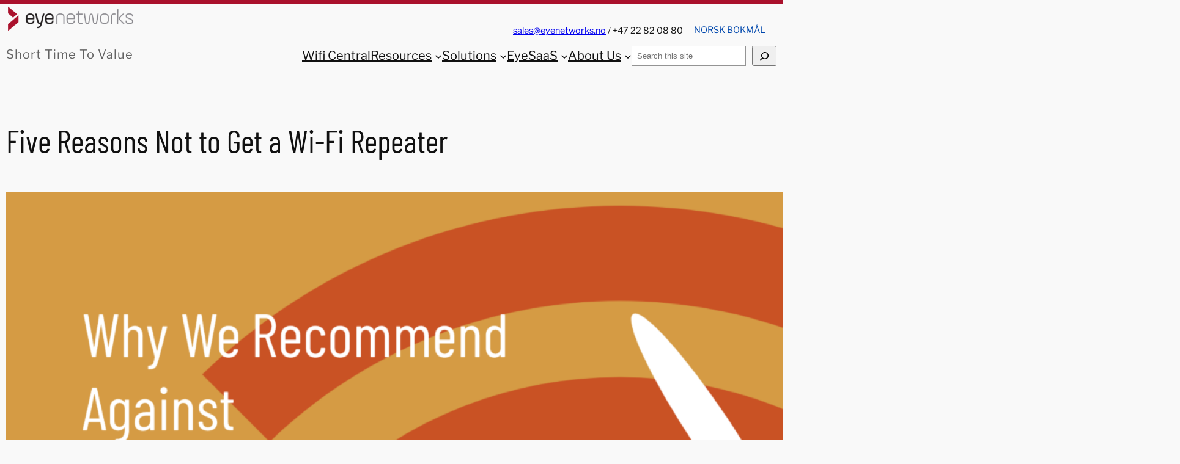

--- FILE ---
content_type: text/html; charset=UTF-8
request_url: https://eyenetworks.no/en/five-reasons-not-to-get-a-wi-fi-repeater/
body_size: 24654
content:
<!DOCTYPE html>
<html lang="en-US">
<head>
	<meta charset="UTF-8" />
	<meta name="viewport" content="width=device-width, initial-scale=1" />
<meta name='robots' content='index, follow, max-image-preview:large, max-snippet:-1, max-video-preview:-1' />
	<style>img:is([sizes="auto" i], [sizes^="auto," i]) { contain-intrinsic-size: 3000px 1500px }</style>
	
	<!-- This site is optimized with the Yoast SEO plugin v26.5 - https://yoast.com/wordpress/plugins/seo/ -->
	<meta name="description" content="Repeater, extender, booster: Call it what you want, but one of the most common advice against coverage issues is also one of the worst. We have alternate advice." />
	<link rel="canonical" href="https://eyenetworks.no/en/five-reasons-not-to-get-a-wi-fi-repeater/" />
	<meta property="og:locale" content="en_US" />
	<meta property="og:type" content="article" />
	<meta property="og:title" content="Five Good Reasons Not to Buy a Wi-Fi Repeater" />
	<meta property="og:description" content="Repeater, extender, booster: Call it what you want, but one of the most common advice against coverage issues is also one of the worst. We have alternate advice." />
	<meta property="og:url" content="https://eyenetworks.no/en/five-reasons-not-to-get-a-wi-fi-repeater/" />
	<meta property="og:site_name" content="Eye Networks" />
	<meta property="article:published_time" content="2019-06-04T11:17:40+00:00" />
	<meta property="article:modified_time" content="2024-04-24T09:28:39+00:00" />
	<meta property="og:image" content="https://eyenetworks.no/wp-content/uploads/why-avoid-wifi-repeaters-1.png" />
	<meta property="og:image:width" content="1920" />
	<meta property="og:image:height" content="1080" />
	<meta property="og:image:type" content="image/png" />
	<meta name="author" content="Jorunn Danielsen" />
	<meta name="twitter:card" content="summary_large_image" />
	<meta name="twitter:creator" content="@eye_networks" />
	<meta name="twitter:site" content="@eye_networks" />
	<meta name="twitter:label1" content="Written by" />
	<meta name="twitter:data1" content="Jorunn Danielsen" />
	<meta name="twitter:label2" content="Est. reading time" />
	<meta name="twitter:data2" content="4 minutes" />
	<script type="application/ld+json" class="yoast-schema-graph">{"@context":"https://schema.org","@graph":[{"@type":"Article","@id":"https://eyenetworks.no/en/five-reasons-not-to-get-a-wi-fi-repeater/#article","isPartOf":{"@id":"https://eyenetworks.no/en/five-reasons-not-to-get-a-wi-fi-repeater/"},"author":{"name":"Jorunn Danielsen","@id":"https://eyenetworks.no/en/#/schema/person/99536420128afd0cc5ffe9d9cacd07d8"},"headline":"Five Reasons Not to Get a Wi-Fi Repeater","datePublished":"2019-06-04T11:17:40+00:00","dateModified":"2024-04-24T09:28:39+00:00","mainEntityOfPage":{"@id":"https://eyenetworks.no/en/five-reasons-not-to-get-a-wi-fi-repeater/"},"wordCount":855,"publisher":{"@id":"https://eyenetworks.no/en/#organization"},"image":{"@id":"https://eyenetworks.no/en/five-reasons-not-to-get-a-wi-fi-repeater/#primaryimage"},"thumbnailUrl":"https://eyenetworks.no/wp-content/uploads/why-avoid-wifi-repeaters-1.png","keywords":["mesh","wifi"],"articleSection":["article"],"inLanguage":"en-US"},{"@type":"WebPage","@id":"https://eyenetworks.no/en/five-reasons-not-to-get-a-wi-fi-repeater/","url":"https://eyenetworks.no/en/five-reasons-not-to-get-a-wi-fi-repeater/","name":"Five Good Reasons Not to Buy a Wi-Fi Repeater","isPartOf":{"@id":"https://eyenetworks.no/en/#website"},"primaryImageOfPage":{"@id":"https://eyenetworks.no/en/five-reasons-not-to-get-a-wi-fi-repeater/#primaryimage"},"image":{"@id":"https://eyenetworks.no/en/five-reasons-not-to-get-a-wi-fi-repeater/#primaryimage"},"thumbnailUrl":"https://eyenetworks.no/wp-content/uploads/why-avoid-wifi-repeaters-1.png","datePublished":"2019-06-04T11:17:40+00:00","dateModified":"2024-04-24T09:28:39+00:00","description":"Repeater, extender, booster: Call it what you want, but one of the most common advice against coverage issues is also one of the worst. We have alternate advice.","breadcrumb":{"@id":"https://eyenetworks.no/en/five-reasons-not-to-get-a-wi-fi-repeater/#breadcrumb"},"inLanguage":"en-US","potentialAction":[{"@type":"ReadAction","target":["https://eyenetworks.no/en/five-reasons-not-to-get-a-wi-fi-repeater/"]}]},{"@type":"ImageObject","inLanguage":"en-US","@id":"https://eyenetworks.no/en/five-reasons-not-to-get-a-wi-fi-repeater/#primaryimage","url":"https://eyenetworks.no/wp-content/uploads/why-avoid-wifi-repeaters-1.png","contentUrl":"https://eyenetworks.no/wp-content/uploads/why-avoid-wifi-repeaters-1.png","width":1920,"height":1080,"caption":"Why We Recommend Against Wi-Fi Repeaters"},{"@type":"BreadcrumbList","@id":"https://eyenetworks.no/en/five-reasons-not-to-get-a-wi-fi-repeater/#breadcrumb","itemListElement":[{"@type":"ListItem","position":1,"name":"Hjem","item":"https://eyenetworks.no/en/"},{"@type":"ListItem","position":2,"name":"mesh","item":"https://eyenetworks.no/en/tag/mesh-en/"},{"@type":"ListItem","position":3,"name":"Five Reasons Not to Get a Wi-Fi Repeater"}]},{"@type":"WebSite","@id":"https://eyenetworks.no/en/#website","url":"https://eyenetworks.no/en/","name":"Eye Networks","description":"Short Time To Value","publisher":{"@id":"https://eyenetworks.no/en/#organization"},"potentialAction":[{"@type":"SearchAction","target":{"@type":"EntryPoint","urlTemplate":"https://eyenetworks.no/en/?s={search_term_string}"},"query-input":{"@type":"PropertyValueSpecification","valueRequired":true,"valueName":"search_term_string"}}],"inLanguage":"en-US"},{"@type":"Organization","@id":"https://eyenetworks.no/en/#organization","name":"Eye Networks","url":"https://eyenetworks.no/en/","logo":{"@type":"ImageObject","inLanguage":"en-US","@id":"https://eyenetworks.no/en/#/schema/logo/image/","url":"https://eyenetworks.no/wp-content/uploads/EyeNetworks_logo_300px.png","contentUrl":"https://eyenetworks.no/wp-content/uploads/EyeNetworks_logo_300px.png","width":300,"height":65,"caption":"Eye Networks"},"image":{"@id":"https://eyenetworks.no/en/#/schema/logo/image/"},"sameAs":["https://x.com/eye_networks","https://no.linkedin.com/company/eye-networks-as"]},{"@type":"Person","@id":"https://eyenetworks.no/en/#/schema/person/99536420128afd0cc5ffe9d9cacd07d8","name":"Jorunn Danielsen"}]}</script>
	<!-- / Yoast SEO plugin. -->


<title>Five Good Reasons Not to Buy a Wi-Fi Repeater</title>
<link rel="alternate" type="application/rss+xml" title="Eye Networks &raquo; Feed" href="https://eyenetworks.no/en/feed/" />
<link rel='stylesheet' id='wpml-legacy-horizontal-list-0-css' href='https://eyenetworks.no/wp-content/plugins/sitepress-multilingual-cms/templates/language-switchers/legacy-list-horizontal/style.min.css?ver=1' media='all' />
<style id='wpml-legacy-horizontal-list-0-inline-css'>
.wpml-ls-statics-shortcode_actions a, .wpml-ls-statics-shortcode_actions .wpml-ls-sub-menu a, .wpml-ls-statics-shortcode_actions .wpml-ls-sub-menu a:link, .wpml-ls-statics-shortcode_actions li:not(.wpml-ls-current-language) .wpml-ls-link, .wpml-ls-statics-shortcode_actions li:not(.wpml-ls-current-language) .wpml-ls-link:link {color:#0148ad;}.wpml-ls-statics-shortcode_actions .wpml-ls-sub-menu a:hover,.wpml-ls-statics-shortcode_actions .wpml-ls-sub-menu a:focus, .wpml-ls-statics-shortcode_actions .wpml-ls-sub-menu a:link:hover, .wpml-ls-statics-shortcode_actions .wpml-ls-sub-menu a:link:focus {color:#01337a;}
</style>
<style id='wp-block-site-logo-inline-css'>
.wp-block-site-logo{box-sizing:border-box;line-height:0}.wp-block-site-logo a{display:inline-block;line-height:0}.wp-block-site-logo.is-default-size img{height:auto;width:120px}.wp-block-site-logo img{height:auto;max-width:100%}.wp-block-site-logo a,.wp-block-site-logo img{border-radius:inherit}.wp-block-site-logo.aligncenter{margin-left:auto;margin-right:auto;text-align:center}:root :where(.wp-block-site-logo.is-style-rounded){border-radius:9999px}
</style>
<style id='wp-block-site-tagline-inline-css'>
.wp-block-site-tagline{box-sizing:border-box}
</style>
<style id='wp-block-group-inline-css'>
.wp-block-group{box-sizing:border-box}:where(.wp-block-group.wp-block-group-is-layout-constrained){position:relative}
</style>
<style id='wp-block-paragraph-inline-css'>
.is-small-text{font-size:.875em}.is-regular-text{font-size:1em}.is-large-text{font-size:2.25em}.is-larger-text{font-size:3em}.has-drop-cap:not(:focus):first-letter{float:left;font-size:8.4em;font-style:normal;font-weight:100;line-height:.68;margin:.05em .1em 0 0;text-transform:uppercase}body.rtl .has-drop-cap:not(:focus):first-letter{float:none;margin-left:.1em}p.has-drop-cap.has-background{overflow:hidden}:root :where(p.has-background){padding:1.25em 2.375em}:where(p.has-text-color:not(.has-link-color)) a{color:inherit}p.has-text-align-left[style*="writing-mode:vertical-lr"],p.has-text-align-right[style*="writing-mode:vertical-rl"]{rotate:180deg}
</style>
<style id='wp-block-navigation-link-inline-css'>
.wp-block-navigation .wp-block-navigation-item__label{overflow-wrap:break-word}.wp-block-navigation .wp-block-navigation-item__description{display:none}.link-ui-tools{border-top:1px solid #f0f0f0;padding:8px}.link-ui-block-inserter{padding-top:8px}.link-ui-block-inserter__back{margin-left:8px;text-transform:uppercase}

				.is-style-arrow-link .wp-block-navigation-item__label:after {
					content: "\2197";
					padding-inline-start: 0.25rem;
					vertical-align: middle;
					text-decoration: none;
					display: inline-block;
				}
</style>
<style id='wp-block-search-inline-css'>
.wp-block-search__button{margin-left:10px;word-break:normal}.wp-block-search__button.has-icon{line-height:0}.wp-block-search__button svg{height:1.25em;min-height:24px;min-width:24px;width:1.25em;fill:currentColor;vertical-align:text-bottom}:where(.wp-block-search__button){border:1px solid #ccc;padding:6px 10px}.wp-block-search__inside-wrapper{display:flex;flex:auto;flex-wrap:nowrap;max-width:100%}.wp-block-search__label{width:100%}.wp-block-search__input{appearance:none;border:1px solid #949494;flex-grow:1;margin-left:0;margin-right:0;min-width:3rem;padding:8px;text-decoration:unset!important}.wp-block-search.wp-block-search__button-only .wp-block-search__button{box-sizing:border-box;display:flex;flex-shrink:0;justify-content:center;margin-left:0;max-width:100%}.wp-block-search.wp-block-search__button-only .wp-block-search__inside-wrapper{min-width:0!important;transition-property:width}.wp-block-search.wp-block-search__button-only .wp-block-search__input{flex-basis:100%;transition-duration:.3s}.wp-block-search.wp-block-search__button-only.wp-block-search__searchfield-hidden,.wp-block-search.wp-block-search__button-only.wp-block-search__searchfield-hidden .wp-block-search__inside-wrapper{overflow:hidden}.wp-block-search.wp-block-search__button-only.wp-block-search__searchfield-hidden .wp-block-search__input{border-left-width:0!important;border-right-width:0!important;flex-basis:0;flex-grow:0;margin:0;min-width:0!important;padding-left:0!important;padding-right:0!important;width:0!important}:where(.wp-block-search__input){font-family:inherit;font-size:inherit;font-style:inherit;font-weight:inherit;letter-spacing:inherit;line-height:inherit;text-transform:inherit}:where(.wp-block-search__button-inside .wp-block-search__inside-wrapper){border:1px solid #949494;box-sizing:border-box;padding:4px}:where(.wp-block-search__button-inside .wp-block-search__inside-wrapper) .wp-block-search__input{border:none;border-radius:0;padding:0 4px}:where(.wp-block-search__button-inside .wp-block-search__inside-wrapper) .wp-block-search__input:focus{outline:none}:where(.wp-block-search__button-inside .wp-block-search__inside-wrapper) :where(.wp-block-search__button){padding:4px 8px}.wp-block-search.aligncenter .wp-block-search__inside-wrapper{margin:auto}.wp-block[data-align=right] .wp-block-search.wp-block-search__button-only .wp-block-search__inside-wrapper{float:right}
</style>
<link rel='stylesheet' id='wp-block-navigation-css' href='https://eyenetworks.no/wp-includes/blocks/navigation/style.min.css?ver=4cc614acf8e9b4b3a6bd640e79684aef' media='all' />
<style id='wp-block-post-title-inline-css'>
.wp-block-post-title{box-sizing:border-box;word-break:break-word}.wp-block-post-title :where(a){display:inline-block;font-family:inherit;font-size:inherit;font-style:inherit;font-weight:inherit;letter-spacing:inherit;line-height:inherit;text-decoration:inherit}
</style>
<style id='wp-block-post-featured-image-inline-css'>
.wp-block-post-featured-image{margin-left:0;margin-right:0}.wp-block-post-featured-image a{display:block;height:100%}.wp-block-post-featured-image :where(img){box-sizing:border-box;height:auto;max-width:100%;vertical-align:bottom;width:100%}.wp-block-post-featured-image.alignfull img,.wp-block-post-featured-image.alignwide img{width:100%}.wp-block-post-featured-image .wp-block-post-featured-image__overlay.has-background-dim{background-color:#000;inset:0;position:absolute}.wp-block-post-featured-image{position:relative}.wp-block-post-featured-image .wp-block-post-featured-image__overlay.has-background-gradient{background-color:initial}.wp-block-post-featured-image .wp-block-post-featured-image__overlay.has-background-dim-0{opacity:0}.wp-block-post-featured-image .wp-block-post-featured-image__overlay.has-background-dim-10{opacity:.1}.wp-block-post-featured-image .wp-block-post-featured-image__overlay.has-background-dim-20{opacity:.2}.wp-block-post-featured-image .wp-block-post-featured-image__overlay.has-background-dim-30{opacity:.3}.wp-block-post-featured-image .wp-block-post-featured-image__overlay.has-background-dim-40{opacity:.4}.wp-block-post-featured-image .wp-block-post-featured-image__overlay.has-background-dim-50{opacity:.5}.wp-block-post-featured-image .wp-block-post-featured-image__overlay.has-background-dim-60{opacity:.6}.wp-block-post-featured-image .wp-block-post-featured-image__overlay.has-background-dim-70{opacity:.7}.wp-block-post-featured-image .wp-block-post-featured-image__overlay.has-background-dim-80{opacity:.8}.wp-block-post-featured-image .wp-block-post-featured-image__overlay.has-background-dim-90{opacity:.9}.wp-block-post-featured-image .wp-block-post-featured-image__overlay.has-background-dim-100{opacity:1}.wp-block-post-featured-image:where(.alignleft,.alignright){width:100%}
</style>
<style id='wp-block-heading-inline-css'>
h1.has-background,h2.has-background,h3.has-background,h4.has-background,h5.has-background,h6.has-background{padding:1.25em 2.375em}h1.has-text-align-left[style*=writing-mode]:where([style*=vertical-lr]),h1.has-text-align-right[style*=writing-mode]:where([style*=vertical-rl]),h2.has-text-align-left[style*=writing-mode]:where([style*=vertical-lr]),h2.has-text-align-right[style*=writing-mode]:where([style*=vertical-rl]),h3.has-text-align-left[style*=writing-mode]:where([style*=vertical-lr]),h3.has-text-align-right[style*=writing-mode]:where([style*=vertical-rl]),h4.has-text-align-left[style*=writing-mode]:where([style*=vertical-lr]),h4.has-text-align-right[style*=writing-mode]:where([style*=vertical-rl]),h5.has-text-align-left[style*=writing-mode]:where([style*=vertical-lr]),h5.has-text-align-right[style*=writing-mode]:where([style*=vertical-rl]),h6.has-text-align-left[style*=writing-mode]:where([style*=vertical-lr]),h6.has-text-align-right[style*=writing-mode]:where([style*=vertical-rl]){rotate:180deg}

				.is-style-asterisk:before {
					content: '';
					width: 1.5rem;
					height: 3rem;
					background: var(--wp--preset--color--contrast-2, currentColor);
					clip-path: path('M11.93.684v8.039l5.633-5.633 1.216 1.23-5.66 5.66h8.04v1.737H13.2l5.701 5.701-1.23 1.23-5.742-5.742V21h-1.737v-8.094l-5.77 5.77-1.23-1.217 5.743-5.742H.842V9.98h8.162l-5.701-5.7 1.23-1.231 5.66 5.66V.684h1.737Z');
					display: block;
				}

				/* Hide the asterisk if the heading has no content, to avoid using empty headings to display the asterisk only, which is an A11Y issue */
				.is-style-asterisk:empty:before {
					content: none;
				}

				.is-style-asterisk:-moz-only-whitespace:before {
					content: none;
				}

				.is-style-asterisk.has-text-align-center:before {
					margin: 0 auto;
				}

				.is-style-asterisk.has-text-align-right:before {
					margin-left: auto;
				}

				.rtl .is-style-asterisk.has-text-align-left:before {
					margin-right: auto;
				}
</style>
<style id='wp-block-list-inline-css'>
ol,ul{box-sizing:border-box}:root :where(.wp-block-list.has-background){padding:1.25em 2.375em}

				ul.is-style-checkmark-list {
					list-style-type: "\2713";
				}

				ul.is-style-checkmark-list li {
					padding-inline-start: 1ch;
				}
</style>
<style id='wp-block-post-content-inline-css'>
.wp-block-post-content{display:flow-root}
</style>
<style id='wp-block-post-date-inline-css'>
.wp-block-post-date{box-sizing:border-box}
</style>
<style id='wp-block-post-terms-inline-css'>
.wp-block-post-terms{box-sizing:border-box}.wp-block-post-terms .wp-block-post-terms__separator{white-space:pre-wrap}

				.is-style-pill a,
				.is-style-pill span:not([class], [data-rich-text-placeholder]) {
					display: inline-block;
					background-color: var(--wp--preset--color--base-2);
					padding: 0.375rem 0.875rem;
					border-radius: var(--wp--preset--spacing--20);
				}

				.is-style-pill a:hover {
					background-color: var(--wp--preset--color--contrast-3);
				}
</style>
<style id='wp-block-post-navigation-link-inline-css'>
.wp-block-post-navigation-link .wp-block-post-navigation-link__arrow-previous{display:inline-block;margin-right:1ch}.wp-block-post-navigation-link .wp-block-post-navigation-link__arrow-previous:not(.is-arrow-chevron){transform:scaleX(1)}.wp-block-post-navigation-link .wp-block-post-navigation-link__arrow-next{display:inline-block;margin-left:1ch}.wp-block-post-navigation-link .wp-block-post-navigation-link__arrow-next:not(.is-arrow-chevron){transform:scaleX(1)}.wp-block-post-navigation-link.has-text-align-left[style*="writing-mode: vertical-lr"],.wp-block-post-navigation-link.has-text-align-right[style*="writing-mode: vertical-rl"]{rotate:180deg}
</style>
<style id='wp-block-image-inline-css'>
.wp-block-image>a,.wp-block-image>figure>a{display:inline-block}.wp-block-image img{box-sizing:border-box;height:auto;max-width:100%;vertical-align:bottom}@media not (prefers-reduced-motion){.wp-block-image img.hide{visibility:hidden}.wp-block-image img.show{animation:show-content-image .4s}}.wp-block-image[style*=border-radius] img,.wp-block-image[style*=border-radius]>a{border-radius:inherit}.wp-block-image.has-custom-border img{box-sizing:border-box}.wp-block-image.aligncenter{text-align:center}.wp-block-image.alignfull>a,.wp-block-image.alignwide>a{width:100%}.wp-block-image.alignfull img,.wp-block-image.alignwide img{height:auto;width:100%}.wp-block-image .aligncenter,.wp-block-image .alignleft,.wp-block-image .alignright,.wp-block-image.aligncenter,.wp-block-image.alignleft,.wp-block-image.alignright{display:table}.wp-block-image .aligncenter>figcaption,.wp-block-image .alignleft>figcaption,.wp-block-image .alignright>figcaption,.wp-block-image.aligncenter>figcaption,.wp-block-image.alignleft>figcaption,.wp-block-image.alignright>figcaption{caption-side:bottom;display:table-caption}.wp-block-image .alignleft{float:left;margin:.5em 1em .5em 0}.wp-block-image .alignright{float:right;margin:.5em 0 .5em 1em}.wp-block-image .aligncenter{margin-left:auto;margin-right:auto}.wp-block-image :where(figcaption){margin-bottom:1em;margin-top:.5em}.wp-block-image.is-style-circle-mask img{border-radius:9999px}@supports ((-webkit-mask-image:none) or (mask-image:none)) or (-webkit-mask-image:none){.wp-block-image.is-style-circle-mask img{border-radius:0;-webkit-mask-image:url('data:image/svg+xml;utf8,<svg viewBox="0 0 100 100" xmlns="http://www.w3.org/2000/svg"><circle cx="50" cy="50" r="50"/></svg>');mask-image:url('data:image/svg+xml;utf8,<svg viewBox="0 0 100 100" xmlns="http://www.w3.org/2000/svg"><circle cx="50" cy="50" r="50"/></svg>');mask-mode:alpha;-webkit-mask-position:center;mask-position:center;-webkit-mask-repeat:no-repeat;mask-repeat:no-repeat;-webkit-mask-size:contain;mask-size:contain}}:root :where(.wp-block-image.is-style-rounded img,.wp-block-image .is-style-rounded img){border-radius:9999px}.wp-block-image figure{margin:0}.wp-lightbox-container{display:flex;flex-direction:column;position:relative}.wp-lightbox-container img{cursor:zoom-in}.wp-lightbox-container img:hover+button{opacity:1}.wp-lightbox-container button{align-items:center;-webkit-backdrop-filter:blur(16px) saturate(180%);backdrop-filter:blur(16px) saturate(180%);background-color:#5a5a5a40;border:none;border-radius:4px;cursor:zoom-in;display:flex;height:20px;justify-content:center;opacity:0;padding:0;position:absolute;right:16px;text-align:center;top:16px;width:20px;z-index:100}@media not (prefers-reduced-motion){.wp-lightbox-container button{transition:opacity .2s ease}}.wp-lightbox-container button:focus-visible{outline:3px auto #5a5a5a40;outline:3px auto -webkit-focus-ring-color;outline-offset:3px}.wp-lightbox-container button:hover{cursor:pointer;opacity:1}.wp-lightbox-container button:focus{opacity:1}.wp-lightbox-container button:focus,.wp-lightbox-container button:hover,.wp-lightbox-container button:not(:hover):not(:active):not(.has-background){background-color:#5a5a5a40;border:none}.wp-lightbox-overlay{box-sizing:border-box;cursor:zoom-out;height:100vh;left:0;overflow:hidden;position:fixed;top:0;visibility:hidden;width:100%;z-index:100000}.wp-lightbox-overlay .close-button{align-items:center;cursor:pointer;display:flex;justify-content:center;min-height:40px;min-width:40px;padding:0;position:absolute;right:calc(env(safe-area-inset-right) + 16px);top:calc(env(safe-area-inset-top) + 16px);z-index:5000000}.wp-lightbox-overlay .close-button:focus,.wp-lightbox-overlay .close-button:hover,.wp-lightbox-overlay .close-button:not(:hover):not(:active):not(.has-background){background:none;border:none}.wp-lightbox-overlay .lightbox-image-container{height:var(--wp--lightbox-container-height);left:50%;overflow:hidden;position:absolute;top:50%;transform:translate(-50%,-50%);transform-origin:top left;width:var(--wp--lightbox-container-width);z-index:9999999999}.wp-lightbox-overlay .wp-block-image{align-items:center;box-sizing:border-box;display:flex;height:100%;justify-content:center;margin:0;position:relative;transform-origin:0 0;width:100%;z-index:3000000}.wp-lightbox-overlay .wp-block-image img{height:var(--wp--lightbox-image-height);min-height:var(--wp--lightbox-image-height);min-width:var(--wp--lightbox-image-width);width:var(--wp--lightbox-image-width)}.wp-lightbox-overlay .wp-block-image figcaption{display:none}.wp-lightbox-overlay button{background:none;border:none}.wp-lightbox-overlay .scrim{background-color:#fff;height:100%;opacity:.9;position:absolute;width:100%;z-index:2000000}.wp-lightbox-overlay.active{visibility:visible}@media not (prefers-reduced-motion){.wp-lightbox-overlay.active{animation:turn-on-visibility .25s both}.wp-lightbox-overlay.active img{animation:turn-on-visibility .35s both}.wp-lightbox-overlay.show-closing-animation:not(.active){animation:turn-off-visibility .35s both}.wp-lightbox-overlay.show-closing-animation:not(.active) img{animation:turn-off-visibility .25s both}.wp-lightbox-overlay.zoom.active{animation:none;opacity:1;visibility:visible}.wp-lightbox-overlay.zoom.active .lightbox-image-container{animation:lightbox-zoom-in .4s}.wp-lightbox-overlay.zoom.active .lightbox-image-container img{animation:none}.wp-lightbox-overlay.zoom.active .scrim{animation:turn-on-visibility .4s forwards}.wp-lightbox-overlay.zoom.show-closing-animation:not(.active){animation:none}.wp-lightbox-overlay.zoom.show-closing-animation:not(.active) .lightbox-image-container{animation:lightbox-zoom-out .4s}.wp-lightbox-overlay.zoom.show-closing-animation:not(.active) .lightbox-image-container img{animation:none}.wp-lightbox-overlay.zoom.show-closing-animation:not(.active) .scrim{animation:turn-off-visibility .4s forwards}}@keyframes show-content-image{0%{visibility:hidden}99%{visibility:hidden}to{visibility:visible}}@keyframes turn-on-visibility{0%{opacity:0}to{opacity:1}}@keyframes turn-off-visibility{0%{opacity:1;visibility:visible}99%{opacity:0;visibility:visible}to{opacity:0;visibility:hidden}}@keyframes lightbox-zoom-in{0%{transform:translate(calc((-100vw + var(--wp--lightbox-scrollbar-width))/2 + var(--wp--lightbox-initial-left-position)),calc(-50vh + var(--wp--lightbox-initial-top-position))) scale(var(--wp--lightbox-scale))}to{transform:translate(-50%,-50%) scale(1)}}@keyframes lightbox-zoom-out{0%{transform:translate(-50%,-50%) scale(1);visibility:visible}99%{visibility:visible}to{transform:translate(calc((-100vw + var(--wp--lightbox-scrollbar-width))/2 + var(--wp--lightbox-initial-left-position)),calc(-50vh + var(--wp--lightbox-initial-top-position))) scale(var(--wp--lightbox-scale));visibility:hidden}}
</style>
<link rel='stylesheet' id='wp-block-social-links-css' href='https://eyenetworks.no/wp-includes/blocks/social-links/style.min.css?ver=4cc614acf8e9b4b3a6bd640e79684aef' media='all' />
<style id='wp-block-columns-inline-css'>
.wp-block-columns{align-items:normal!important;box-sizing:border-box;display:flex;flex-wrap:wrap!important}@media (min-width:782px){.wp-block-columns{flex-wrap:nowrap!important}}.wp-block-columns.are-vertically-aligned-top{align-items:flex-start}.wp-block-columns.are-vertically-aligned-center{align-items:center}.wp-block-columns.are-vertically-aligned-bottom{align-items:flex-end}@media (max-width:781px){.wp-block-columns:not(.is-not-stacked-on-mobile)>.wp-block-column{flex-basis:100%!important}}@media (min-width:782px){.wp-block-columns:not(.is-not-stacked-on-mobile)>.wp-block-column{flex-basis:0;flex-grow:1}.wp-block-columns:not(.is-not-stacked-on-mobile)>.wp-block-column[style*=flex-basis]{flex-grow:0}}.wp-block-columns.is-not-stacked-on-mobile{flex-wrap:nowrap!important}.wp-block-columns.is-not-stacked-on-mobile>.wp-block-column{flex-basis:0;flex-grow:1}.wp-block-columns.is-not-stacked-on-mobile>.wp-block-column[style*=flex-basis]{flex-grow:0}:where(.wp-block-columns){margin-bottom:1.75em}:where(.wp-block-columns.has-background){padding:1.25em 2.375em}.wp-block-column{flex-grow:1;min-width:0;overflow-wrap:break-word;word-break:break-word}.wp-block-column.is-vertically-aligned-top{align-self:flex-start}.wp-block-column.is-vertically-aligned-center{align-self:center}.wp-block-column.is-vertically-aligned-bottom{align-self:flex-end}.wp-block-column.is-vertically-aligned-stretch{align-self:stretch}.wp-block-column.is-vertically-aligned-bottom,.wp-block-column.is-vertically-aligned-center,.wp-block-column.is-vertically-aligned-top{width:100%}
</style>
<style id='wp-block-library-inline-css'>
:root{--wp-admin-theme-color:#007cba;--wp-admin-theme-color--rgb:0,124,186;--wp-admin-theme-color-darker-10:#006ba1;--wp-admin-theme-color-darker-10--rgb:0,107,161;--wp-admin-theme-color-darker-20:#005a87;--wp-admin-theme-color-darker-20--rgb:0,90,135;--wp-admin-border-width-focus:2px;--wp-block-synced-color:#7a00df;--wp-block-synced-color--rgb:122,0,223;--wp-bound-block-color:var(--wp-block-synced-color)}@media (min-resolution:192dpi){:root{--wp-admin-border-width-focus:1.5px}}.wp-element-button{cursor:pointer}:root{--wp--preset--font-size--normal:16px;--wp--preset--font-size--huge:42px}:root .has-very-light-gray-background-color{background-color:#eee}:root .has-very-dark-gray-background-color{background-color:#313131}:root .has-very-light-gray-color{color:#eee}:root .has-very-dark-gray-color{color:#313131}:root .has-vivid-green-cyan-to-vivid-cyan-blue-gradient-background{background:linear-gradient(135deg,#00d084,#0693e3)}:root .has-purple-crush-gradient-background{background:linear-gradient(135deg,#34e2e4,#4721fb 50%,#ab1dfe)}:root .has-hazy-dawn-gradient-background{background:linear-gradient(135deg,#faaca8,#dad0ec)}:root .has-subdued-olive-gradient-background{background:linear-gradient(135deg,#fafae1,#67a671)}:root .has-atomic-cream-gradient-background{background:linear-gradient(135deg,#fdd79a,#004a59)}:root .has-nightshade-gradient-background{background:linear-gradient(135deg,#330968,#31cdcf)}:root .has-midnight-gradient-background{background:linear-gradient(135deg,#020381,#2874fc)}.has-regular-font-size{font-size:1em}.has-larger-font-size{font-size:2.625em}.has-normal-font-size{font-size:var(--wp--preset--font-size--normal)}.has-huge-font-size{font-size:var(--wp--preset--font-size--huge)}.has-text-align-center{text-align:center}.has-text-align-left{text-align:left}.has-text-align-right{text-align:right}#end-resizable-editor-section{display:none}.aligncenter{clear:both}.items-justified-left{justify-content:flex-start}.items-justified-center{justify-content:center}.items-justified-right{justify-content:flex-end}.items-justified-space-between{justify-content:space-between}.screen-reader-text{border:0;clip-path:inset(50%);height:1px;margin:-1px;overflow:hidden;padding:0;position:absolute;width:1px;word-wrap:normal!important}.screen-reader-text:focus{background-color:#ddd;clip-path:none;color:#444;display:block;font-size:1em;height:auto;left:5px;line-height:normal;padding:15px 23px 14px;text-decoration:none;top:5px;width:auto;z-index:100000}html :where(.has-border-color){border-style:solid}html :where([style*=border-top-color]){border-top-style:solid}html :where([style*=border-right-color]){border-right-style:solid}html :where([style*=border-bottom-color]){border-bottom-style:solid}html :where([style*=border-left-color]){border-left-style:solid}html :where([style*=border-width]){border-style:solid}html :where([style*=border-top-width]){border-top-style:solid}html :where([style*=border-right-width]){border-right-style:solid}html :where([style*=border-bottom-width]){border-bottom-style:solid}html :where([style*=border-left-width]){border-left-style:solid}html :where(img[class*=wp-image-]){height:auto;max-width:100%}:where(figure){margin:0 0 1em}html :where(.is-position-sticky){--wp-admin--admin-bar--position-offset:var(--wp-admin--admin-bar--height,0px)}@media screen and (max-width:600px){html :where(.is-position-sticky){--wp-admin--admin-bar--position-offset:0px}}
</style>
<style id='global-styles-inline-css'>
:root{--wp--preset--aspect-ratio--square: 1;--wp--preset--aspect-ratio--4-3: 4/3;--wp--preset--aspect-ratio--3-4: 3/4;--wp--preset--aspect-ratio--3-2: 3/2;--wp--preset--aspect-ratio--2-3: 2/3;--wp--preset--aspect-ratio--16-9: 16/9;--wp--preset--aspect-ratio--9-16: 9/16;--wp--preset--color--black: #000000;--wp--preset--color--cyan-bluish-gray: #abb8c3;--wp--preset--color--white: #ffffff;--wp--preset--color--pale-pink: #f78da7;--wp--preset--color--vivid-red: #cf2e2e;--wp--preset--color--luminous-vivid-orange: #ff6900;--wp--preset--color--luminous-vivid-amber: #fcb900;--wp--preset--color--light-green-cyan: #7bdcb5;--wp--preset--color--vivid-green-cyan: #00d084;--wp--preset--color--pale-cyan-blue: #8ed1fc;--wp--preset--color--vivid-cyan-blue: #0693e3;--wp--preset--color--vivid-purple: #9b51e0;--wp--preset--color--base: #f9f9f9;--wp--preset--color--base-2: #ffffff;--wp--preset--color--contrast: #111111;--wp--preset--color--contrast-2: #636363;--wp--preset--color--contrast-3: #A4A4A4;--wp--preset--color--accent: #cfcabe;--wp--preset--color--accent-2: #c2a990;--wp--preset--color--accent-3: #d8613c;--wp--preset--color--accent-4: #b1c5a4;--wp--preset--color--accent-5: #b5bdbc;--wp--preset--color--custom-farge-1: #aa112c;--wp--preset--color--custom-farge-2: #01337a;--wp--preset--color--custom-farge-3: #e5e5e5;--wp--preset--color--custom-farge-4: #0148ad;--wp--preset--color--custom-green: #399c10;--wp--preset--color--custom-darkest-grey: #474748;--wp--preset--gradient--vivid-cyan-blue-to-vivid-purple: linear-gradient(135deg,rgba(6,147,227,1) 0%,rgb(155,81,224) 100%);--wp--preset--gradient--light-green-cyan-to-vivid-green-cyan: linear-gradient(135deg,rgb(122,220,180) 0%,rgb(0,208,130) 100%);--wp--preset--gradient--luminous-vivid-amber-to-luminous-vivid-orange: linear-gradient(135deg,rgba(252,185,0,1) 0%,rgba(255,105,0,1) 100%);--wp--preset--gradient--luminous-vivid-orange-to-vivid-red: linear-gradient(135deg,rgba(255,105,0,1) 0%,rgb(207,46,46) 100%);--wp--preset--gradient--very-light-gray-to-cyan-bluish-gray: linear-gradient(135deg,rgb(238,238,238) 0%,rgb(169,184,195) 100%);--wp--preset--gradient--cool-to-warm-spectrum: linear-gradient(135deg,rgb(74,234,220) 0%,rgb(151,120,209) 20%,rgb(207,42,186) 40%,rgb(238,44,130) 60%,rgb(251,105,98) 80%,rgb(254,248,76) 100%);--wp--preset--gradient--blush-light-purple: linear-gradient(135deg,rgb(255,206,236) 0%,rgb(152,150,240) 100%);--wp--preset--gradient--blush-bordeaux: linear-gradient(135deg,rgb(254,205,165) 0%,rgb(254,45,45) 50%,rgb(107,0,62) 100%);--wp--preset--gradient--luminous-dusk: linear-gradient(135deg,rgb(255,203,112) 0%,rgb(199,81,192) 50%,rgb(65,88,208) 100%);--wp--preset--gradient--pale-ocean: linear-gradient(135deg,rgb(255,245,203) 0%,rgb(182,227,212) 50%,rgb(51,167,181) 100%);--wp--preset--gradient--electric-grass: linear-gradient(135deg,rgb(202,248,128) 0%,rgb(113,206,126) 100%);--wp--preset--gradient--midnight: linear-gradient(135deg,rgb(2,3,129) 0%,rgb(40,116,252) 100%);--wp--preset--gradient--gradient-1: linear-gradient(to bottom, #cfcabe 0%, #F9F9F9 100%);--wp--preset--gradient--gradient-2: linear-gradient(to bottom, #C2A990 0%, #F9F9F9 100%);--wp--preset--gradient--gradient-3: linear-gradient(to bottom, #D8613C 0%, #F9F9F9 100%);--wp--preset--gradient--gradient-4: linear-gradient(to bottom, #B1C5A4 0%, #F9F9F9 100%);--wp--preset--gradient--gradient-5: linear-gradient(to bottom, #B5BDBC 0%, #F9F9F9 100%);--wp--preset--gradient--gradient-6: linear-gradient(to bottom, #A4A4A4 0%, #F9F9F9 100%);--wp--preset--gradient--gradient-7: linear-gradient(to bottom, #cfcabe 50%, #F9F9F9 50%);--wp--preset--gradient--gradient-8: linear-gradient(to bottom, #C2A990 50%, #F9F9F9 50%);--wp--preset--gradient--gradient-9: linear-gradient(to bottom, #D8613C 50%, #F9F9F9 50%);--wp--preset--gradient--gradient-10: linear-gradient(to bottom, #B1C5A4 50%, #F9F9F9 50%);--wp--preset--gradient--gradient-11: linear-gradient(to bottom, #B5BDBC 50%, #F9F9F9 50%);--wp--preset--gradient--gradient-12: linear-gradient(to bottom, #A4A4A4 50%, #F9F9F9 50%);--wp--preset--font-size--small: 0.9rem;--wp--preset--font-size--medium: 1.05rem;--wp--preset--font-size--large: clamp(1.39rem, 1.39rem + ((1vw - 0.2rem) * 0.898), 1.85rem);--wp--preset--font-size--x-large: clamp(1.85rem, 1.85rem + ((1vw - 0.2rem) * 1.268), 2.5rem);--wp--preset--font-size--xx-large: clamp(2.5rem, 2.5rem + ((1vw - 0.2rem) * 1.502), 3.27rem);--wp--preset--font-family--barlow-condensed: Barlow Condensed;--wp--preset--font-family--libre-franklin: Libre Franklin;--wp--preset--spacing--20: min(1.5rem, 2vw);--wp--preset--spacing--30: min(2.5rem, 3vw);--wp--preset--spacing--40: min(4rem, 5vw);--wp--preset--spacing--50: min(6.5rem, 8vw);--wp--preset--spacing--60: min(10.5rem, 13vw);--wp--preset--spacing--70: 3.38rem;--wp--preset--spacing--80: 5.06rem;--wp--preset--spacing--10: 1rem;--wp--preset--shadow--natural: 6px 6px 9px rgba(0, 0, 0, 0.2);--wp--preset--shadow--deep: 12px 12px 50px rgba(0, 0, 0, 0.4);--wp--preset--shadow--sharp: 6px 6px 0px rgba(0, 0, 0, 0.2);--wp--preset--shadow--outlined: 6px 6px 0px -3px rgba(255, 255, 255, 1), 6px 6px rgba(0, 0, 0, 1);--wp--preset--shadow--crisp: 6px 6px 0px rgba(0, 0, 0, 1);}:root { --wp--style--global--content-size: 620px;--wp--style--global--wide-size: 1140px; }:where(body) { margin: 0; }.wp-site-blocks { padding-top: var(--wp--style--root--padding-top); padding-bottom: var(--wp--style--root--padding-bottom); }.has-global-padding { padding-right: var(--wp--style--root--padding-right); padding-left: var(--wp--style--root--padding-left); }.has-global-padding > .alignfull { margin-right: calc(var(--wp--style--root--padding-right) * -1); margin-left: calc(var(--wp--style--root--padding-left) * -1); }.has-global-padding :where(:not(.alignfull.is-layout-flow) > .has-global-padding:not(.wp-block-block, .alignfull)) { padding-right: 0; padding-left: 0; }.has-global-padding :where(:not(.alignfull.is-layout-flow) > .has-global-padding:not(.wp-block-block, .alignfull)) > .alignfull { margin-left: 0; margin-right: 0; }.wp-site-blocks > .alignleft { float: left; margin-right: 2em; }.wp-site-blocks > .alignright { float: right; margin-left: 2em; }.wp-site-blocks > .aligncenter { justify-content: center; margin-left: auto; margin-right: auto; }:where(.wp-site-blocks) > * { margin-block-start: 1.2rem; margin-block-end: 0; }:where(.wp-site-blocks) > :first-child { margin-block-start: 0; }:where(.wp-site-blocks) > :last-child { margin-block-end: 0; }:root { --wp--style--block-gap: 1.2rem; }:root :where(.is-layout-flow) > :first-child{margin-block-start: 0;}:root :where(.is-layout-flow) > :last-child{margin-block-end: 0;}:root :where(.is-layout-flow) > *{margin-block-start: 1.2rem;margin-block-end: 0;}:root :where(.is-layout-constrained) > :first-child{margin-block-start: 0;}:root :where(.is-layout-constrained) > :last-child{margin-block-end: 0;}:root :where(.is-layout-constrained) > *{margin-block-start: 1.2rem;margin-block-end: 0;}:root :where(.is-layout-flex){gap: 1.2rem;}:root :where(.is-layout-grid){gap: 1.2rem;}.is-layout-flow > .alignleft{float: left;margin-inline-start: 0;margin-inline-end: 2em;}.is-layout-flow > .alignright{float: right;margin-inline-start: 2em;margin-inline-end: 0;}.is-layout-flow > .aligncenter{margin-left: auto !important;margin-right: auto !important;}.is-layout-constrained > .alignleft{float: left;margin-inline-start: 0;margin-inline-end: 2em;}.is-layout-constrained > .alignright{float: right;margin-inline-start: 2em;margin-inline-end: 0;}.is-layout-constrained > .aligncenter{margin-left: auto !important;margin-right: auto !important;}.is-layout-constrained > :where(:not(.alignleft):not(.alignright):not(.alignfull)){max-width: var(--wp--style--global--content-size);margin-left: auto !important;margin-right: auto !important;}.is-layout-constrained > .alignwide{max-width: var(--wp--style--global--wide-size);}body .is-layout-flex{display: flex;}.is-layout-flex{flex-wrap: wrap;align-items: center;}.is-layout-flex > :is(*, div){margin: 0;}body .is-layout-grid{display: grid;}.is-layout-grid > :is(*, div){margin: 0;}body{background-color: var(--wp--preset--color--base);color: var(--wp--preset--color--contrast);font-family: var(--wp--preset--font-family--libre-franklin);font-size: clamp(0.875rem, 0.875rem + ((1vw - 0.2rem) * 0.732), 1.25rem);font-style: normal;font-weight: 400;line-height: 1.55;--wp--style--root--padding-top: 0px;--wp--style--root--padding-right: var(--wp--preset--spacing--50);--wp--style--root--padding-bottom: 0px;--wp--style--root--padding-left: var(--wp--preset--spacing--50);}a:where(:not(.wp-element-button)){color: var(--wp--preset--color--custom-farge-4);font-family: var(--wp--preset--font-family--libre-franklin);text-decoration: underline;}:root :where(a:where(:not(.wp-element-button)):hover){color: var(--wp--preset--color--custom-farge-2);text-decoration: none;}h1, h2, h3, h4, h5, h6{color: var(--wp--preset--color--contrast);font-family: var(--wp--preset--font-family--barlow-condensed);font-weight: 400;line-height: 1.2;}h1{font-size: var(--wp--preset--font-size--xx-large);line-height: 1.15;}h2{font-size: var(--wp--preset--font-size--x-large);}h3{font-size: var(--wp--preset--font-size--large);}h4{font-size: clamp(1.1rem, 1.1rem + ((1vw - 0.2rem) * 0.767), 1.5rem);}h5{font-size: var(--wp--preset--font-size--medium);}h6{font-size: var(--wp--preset--font-size--small);}:root :where(.wp-element-button, .wp-block-button__link){background-color: var(--wp--preset--color--custom-farge-5);border-radius: .33rem;border-color: var(--wp--preset--color--contrast);border-width: 0;color: var(--wp--preset--color--base);font-family: var(--wp--preset--font-family--libre-franklin);font-size: var(--wp--preset--font-size--small);font-style: normal;font-weight: 500;line-height: inherit;padding-top: 0.6rem;padding-right: 1rem;padding-bottom: 0.6rem;padding-left: 1rem;text-decoration: none;}:root :where(.wp-element-button:hover, .wp-block-button__link:hover){background-color: var(--wp--preset--color--contrast-2);border-color: var(--wp--preset--color--contrast-2);color: var(--wp--preset--color--base);}:root :where(.wp-element-button:focus, .wp-block-button__link:focus){background-color: var(--wp--preset--color--contrast-2);border-color: var(--wp--preset--color--contrast-2);color: var(--wp--preset--color--base);outline-color: var(--wp--preset--color--contrast);outline-offset: 2px;}:root :where(.wp-element-button:active, .wp-block-button__link:active){background-color: var(--wp--preset--color--contrast);color: var(--wp--preset--color--base);}:root :where(.wp-element-caption, .wp-block-audio figcaption, .wp-block-embed figcaption, .wp-block-gallery figcaption, .wp-block-image figcaption, .wp-block-table figcaption, .wp-block-video figcaption){color: var(--wp--preset--color--contrast-2);font-family: var(--wp--preset--font-family--libre-franklin);font-size: 0.8rem;}.has-black-color{color: var(--wp--preset--color--black) !important;}.has-cyan-bluish-gray-color{color: var(--wp--preset--color--cyan-bluish-gray) !important;}.has-white-color{color: var(--wp--preset--color--white) !important;}.has-pale-pink-color{color: var(--wp--preset--color--pale-pink) !important;}.has-vivid-red-color{color: var(--wp--preset--color--vivid-red) !important;}.has-luminous-vivid-orange-color{color: var(--wp--preset--color--luminous-vivid-orange) !important;}.has-luminous-vivid-amber-color{color: var(--wp--preset--color--luminous-vivid-amber) !important;}.has-light-green-cyan-color{color: var(--wp--preset--color--light-green-cyan) !important;}.has-vivid-green-cyan-color{color: var(--wp--preset--color--vivid-green-cyan) !important;}.has-pale-cyan-blue-color{color: var(--wp--preset--color--pale-cyan-blue) !important;}.has-vivid-cyan-blue-color{color: var(--wp--preset--color--vivid-cyan-blue) !important;}.has-vivid-purple-color{color: var(--wp--preset--color--vivid-purple) !important;}.has-base-color{color: var(--wp--preset--color--base) !important;}.has-base-2-color{color: var(--wp--preset--color--base-2) !important;}.has-contrast-color{color: var(--wp--preset--color--contrast) !important;}.has-contrast-2-color{color: var(--wp--preset--color--contrast-2) !important;}.has-contrast-3-color{color: var(--wp--preset--color--contrast-3) !important;}.has-accent-color{color: var(--wp--preset--color--accent) !important;}.has-accent-2-color{color: var(--wp--preset--color--accent-2) !important;}.has-accent-3-color{color: var(--wp--preset--color--accent-3) !important;}.has-accent-4-color{color: var(--wp--preset--color--accent-4) !important;}.has-accent-5-color{color: var(--wp--preset--color--accent-5) !important;}.has-custom-farge-1-color{color: var(--wp--preset--color--custom-farge-1) !important;}.has-custom-farge-2-color{color: var(--wp--preset--color--custom-farge-2) !important;}.has-custom-farge-3-color{color: var(--wp--preset--color--custom-farge-3) !important;}.has-custom-farge-4-color{color: var(--wp--preset--color--custom-farge-4) !important;}.has-custom-green-color{color: var(--wp--preset--color--custom-green) !important;}.has-custom-darkest-grey-color{color: var(--wp--preset--color--custom-darkest-grey) !important;}.has-black-background-color{background-color: var(--wp--preset--color--black) !important;}.has-cyan-bluish-gray-background-color{background-color: var(--wp--preset--color--cyan-bluish-gray) !important;}.has-white-background-color{background-color: var(--wp--preset--color--white) !important;}.has-pale-pink-background-color{background-color: var(--wp--preset--color--pale-pink) !important;}.has-vivid-red-background-color{background-color: var(--wp--preset--color--vivid-red) !important;}.has-luminous-vivid-orange-background-color{background-color: var(--wp--preset--color--luminous-vivid-orange) !important;}.has-luminous-vivid-amber-background-color{background-color: var(--wp--preset--color--luminous-vivid-amber) !important;}.has-light-green-cyan-background-color{background-color: var(--wp--preset--color--light-green-cyan) !important;}.has-vivid-green-cyan-background-color{background-color: var(--wp--preset--color--vivid-green-cyan) !important;}.has-pale-cyan-blue-background-color{background-color: var(--wp--preset--color--pale-cyan-blue) !important;}.has-vivid-cyan-blue-background-color{background-color: var(--wp--preset--color--vivid-cyan-blue) !important;}.has-vivid-purple-background-color{background-color: var(--wp--preset--color--vivid-purple) !important;}.has-base-background-color{background-color: var(--wp--preset--color--base) !important;}.has-base-2-background-color{background-color: var(--wp--preset--color--base-2) !important;}.has-contrast-background-color{background-color: var(--wp--preset--color--contrast) !important;}.has-contrast-2-background-color{background-color: var(--wp--preset--color--contrast-2) !important;}.has-contrast-3-background-color{background-color: var(--wp--preset--color--contrast-3) !important;}.has-accent-background-color{background-color: var(--wp--preset--color--accent) !important;}.has-accent-2-background-color{background-color: var(--wp--preset--color--accent-2) !important;}.has-accent-3-background-color{background-color: var(--wp--preset--color--accent-3) !important;}.has-accent-4-background-color{background-color: var(--wp--preset--color--accent-4) !important;}.has-accent-5-background-color{background-color: var(--wp--preset--color--accent-5) !important;}.has-custom-farge-1-background-color{background-color: var(--wp--preset--color--custom-farge-1) !important;}.has-custom-farge-2-background-color{background-color: var(--wp--preset--color--custom-farge-2) !important;}.has-custom-farge-3-background-color{background-color: var(--wp--preset--color--custom-farge-3) !important;}.has-custom-farge-4-background-color{background-color: var(--wp--preset--color--custom-farge-4) !important;}.has-custom-green-background-color{background-color: var(--wp--preset--color--custom-green) !important;}.has-custom-darkest-grey-background-color{background-color: var(--wp--preset--color--custom-darkest-grey) !important;}.has-black-border-color{border-color: var(--wp--preset--color--black) !important;}.has-cyan-bluish-gray-border-color{border-color: var(--wp--preset--color--cyan-bluish-gray) !important;}.has-white-border-color{border-color: var(--wp--preset--color--white) !important;}.has-pale-pink-border-color{border-color: var(--wp--preset--color--pale-pink) !important;}.has-vivid-red-border-color{border-color: var(--wp--preset--color--vivid-red) !important;}.has-luminous-vivid-orange-border-color{border-color: var(--wp--preset--color--luminous-vivid-orange) !important;}.has-luminous-vivid-amber-border-color{border-color: var(--wp--preset--color--luminous-vivid-amber) !important;}.has-light-green-cyan-border-color{border-color: var(--wp--preset--color--light-green-cyan) !important;}.has-vivid-green-cyan-border-color{border-color: var(--wp--preset--color--vivid-green-cyan) !important;}.has-pale-cyan-blue-border-color{border-color: var(--wp--preset--color--pale-cyan-blue) !important;}.has-vivid-cyan-blue-border-color{border-color: var(--wp--preset--color--vivid-cyan-blue) !important;}.has-vivid-purple-border-color{border-color: var(--wp--preset--color--vivid-purple) !important;}.has-base-border-color{border-color: var(--wp--preset--color--base) !important;}.has-base-2-border-color{border-color: var(--wp--preset--color--base-2) !important;}.has-contrast-border-color{border-color: var(--wp--preset--color--contrast) !important;}.has-contrast-2-border-color{border-color: var(--wp--preset--color--contrast-2) !important;}.has-contrast-3-border-color{border-color: var(--wp--preset--color--contrast-3) !important;}.has-accent-border-color{border-color: var(--wp--preset--color--accent) !important;}.has-accent-2-border-color{border-color: var(--wp--preset--color--accent-2) !important;}.has-accent-3-border-color{border-color: var(--wp--preset--color--accent-3) !important;}.has-accent-4-border-color{border-color: var(--wp--preset--color--accent-4) !important;}.has-accent-5-border-color{border-color: var(--wp--preset--color--accent-5) !important;}.has-custom-farge-1-border-color{border-color: var(--wp--preset--color--custom-farge-1) !important;}.has-custom-farge-2-border-color{border-color: var(--wp--preset--color--custom-farge-2) !important;}.has-custom-farge-3-border-color{border-color: var(--wp--preset--color--custom-farge-3) !important;}.has-custom-farge-4-border-color{border-color: var(--wp--preset--color--custom-farge-4) !important;}.has-custom-green-border-color{border-color: var(--wp--preset--color--custom-green) !important;}.has-custom-darkest-grey-border-color{border-color: var(--wp--preset--color--custom-darkest-grey) !important;}.has-vivid-cyan-blue-to-vivid-purple-gradient-background{background: var(--wp--preset--gradient--vivid-cyan-blue-to-vivid-purple) !important;}.has-light-green-cyan-to-vivid-green-cyan-gradient-background{background: var(--wp--preset--gradient--light-green-cyan-to-vivid-green-cyan) !important;}.has-luminous-vivid-amber-to-luminous-vivid-orange-gradient-background{background: var(--wp--preset--gradient--luminous-vivid-amber-to-luminous-vivid-orange) !important;}.has-luminous-vivid-orange-to-vivid-red-gradient-background{background: var(--wp--preset--gradient--luminous-vivid-orange-to-vivid-red) !important;}.has-very-light-gray-to-cyan-bluish-gray-gradient-background{background: var(--wp--preset--gradient--very-light-gray-to-cyan-bluish-gray) !important;}.has-cool-to-warm-spectrum-gradient-background{background: var(--wp--preset--gradient--cool-to-warm-spectrum) !important;}.has-blush-light-purple-gradient-background{background: var(--wp--preset--gradient--blush-light-purple) !important;}.has-blush-bordeaux-gradient-background{background: var(--wp--preset--gradient--blush-bordeaux) !important;}.has-luminous-dusk-gradient-background{background: var(--wp--preset--gradient--luminous-dusk) !important;}.has-pale-ocean-gradient-background{background: var(--wp--preset--gradient--pale-ocean) !important;}.has-electric-grass-gradient-background{background: var(--wp--preset--gradient--electric-grass) !important;}.has-midnight-gradient-background{background: var(--wp--preset--gradient--midnight) !important;}.has-gradient-1-gradient-background{background: var(--wp--preset--gradient--gradient-1) !important;}.has-gradient-2-gradient-background{background: var(--wp--preset--gradient--gradient-2) !important;}.has-gradient-3-gradient-background{background: var(--wp--preset--gradient--gradient-3) !important;}.has-gradient-4-gradient-background{background: var(--wp--preset--gradient--gradient-4) !important;}.has-gradient-5-gradient-background{background: var(--wp--preset--gradient--gradient-5) !important;}.has-gradient-6-gradient-background{background: var(--wp--preset--gradient--gradient-6) !important;}.has-gradient-7-gradient-background{background: var(--wp--preset--gradient--gradient-7) !important;}.has-gradient-8-gradient-background{background: var(--wp--preset--gradient--gradient-8) !important;}.has-gradient-9-gradient-background{background: var(--wp--preset--gradient--gradient-9) !important;}.has-gradient-10-gradient-background{background: var(--wp--preset--gradient--gradient-10) !important;}.has-gradient-11-gradient-background{background: var(--wp--preset--gradient--gradient-11) !important;}.has-gradient-12-gradient-background{background: var(--wp--preset--gradient--gradient-12) !important;}.has-small-font-size{font-size: var(--wp--preset--font-size--small) !important;}.has-medium-font-size{font-size: var(--wp--preset--font-size--medium) !important;}.has-large-font-size{font-size: var(--wp--preset--font-size--large) !important;}.has-x-large-font-size{font-size: var(--wp--preset--font-size--x-large) !important;}.has-xx-large-font-size{font-size: var(--wp--preset--font-size--xx-large) !important;}.has-barlow-condensed-font-family{font-family: var(--wp--preset--font-family--barlow-condensed) !important;}.has-libre-franklin-font-family{font-family: var(--wp--preset--font-family--libre-franklin) !important;}html {
	border-top: 6px solid #aa112c;
padding-left: 10px;
padding-right: 10px;
}

body {
	text-align: left !important;
max-width: 1280px;
margin: auto;
}

footer {
	background: #eceeef;
}

.title-list {
	font-family: "Libre Franklin", sans-serif;
}

p, h1, h2, h3, h4 {
	text-align: left !important;
}

.printfriendly a {
  background: #399c10;
  padding: 1em;
  border-radius: 0.33rem;
}

a.wpml-ls-link {
  margin-top: -2em;
  text-transform: uppercase;
}

th, td {
vertical-align: top;
}
:root :where(.wp-block-list){padding-left: var(--wp--preset--spacing--10);}
:root :where(.wp-block-navigation){font-size: var(--wp--preset--font-size--small);font-weight: 500;text-transform: uppercase;}
:root :where(.wp-block-navigation a:where(:not(.wp-element-button))){text-decoration: none;}
:root :where(.wp-block-navigation a:where(:not(.wp-element-button)):hover){text-decoration: underline;}
:root :where(.wp-block-post-date){color: var(--wp--preset--color--contrast-2);font-size: var(--wp--preset--font-size--small);}
:root :where(.wp-block-post-date a:where(:not(.wp-element-button))){color: var(--wp--preset--color--contrast-2);text-decoration: none;}
:root :where(.wp-block-post-date a:where(:not(.wp-element-button)):hover){text-decoration: underline;}
:root :where(.wp-block-post-featured-image img, .wp-block-post-featured-image .block-editor-media-placeholder, .wp-block-post-featured-image .wp-block-post-featured-image__overlay){border-radius: var(--wp--preset--spacing--20);}
:root :where(.wp-block-post-terms){font-size: var(--wp--preset--font-size--small);}:root :where(.wp-block-post-terms .wp-block-post-terms__prefix){color: var(--wp--preset--color--contrast-2);}
:root :where(.wp-block-post-terms a:where(:not(.wp-element-button))){text-decoration: none;}
:root :where(.wp-block-post-terms a:where(:not(.wp-element-button)):hover){text-decoration: underline;}
:root :where(.wp-block-post-title){font-size: var(--wp--preset--font-size--xx-large);}
:root :where(.wp-block-post-title a:where(:not(.wp-element-button))){text-decoration: none;}
:root :where(.wp-block-post-title a:where(:not(.wp-element-button)):hover){text-decoration: underline;}
:root :where(.wp-block-search .wp-block-search__label, .wp-block-search .wp-block-search__input, .wp-block-search .wp-block-search__button){font-size: var(--wp--preset--font-size--small);}:root :where(.wp-block-search .wp-block-search__input){border-radius:.33rem}
:root :where(.wp-block-search .wp-element-button,.wp-block-search  .wp-block-button__link){border-radius: .33rem;}
:root :where(.wp-block-site-tagline){color: var(--wp--preset--color--contrast-2);font-size: var(--wp--preset--font-size--medium);text-transform: uppercase;}
</style>
<style id='core-block-supports-inline-css'>
.wp-elements-3e226afe3e043e2aa6eecc6bba0ca5b9 a:where(:not(.wp-element-button)){color:var(--wp--preset--color--contrast-2);}.wp-container-core-group-is-layout-fe9cc265{flex-direction:column;align-items:flex-start;}.wp-container-core-group-is-layout-5e4f63ef{flex-wrap:nowrap;justify-content:flex-end;align-items:center;}.wp-container-core-navigation-is-layout-aa61e02d{gap:var(--wp--preset--spacing--20);justify-content:flex-start;}.wp-container-core-group-is-layout-1b2f0816{gap:var(--wp--preset--spacing--20);justify-content:flex-end;}.wp-container-core-group-is-layout-2bb013ba{gap:var(--wp--preset--spacing--20);flex-direction:column;align-items:flex-end;}.wp-container-core-group-is-layout-cb46ffcb{flex-wrap:nowrap;justify-content:space-between;}.wp-container-core-group-is-layout-6215b345{gap:var(--wp--preset--spacing--10);flex-direction:column;align-items:stretch;}.wp-container-core-post-content-is-layout-6615f8f8 > :where(:not(.alignleft):not(.alignright):not(.alignfull)){margin-left:0 !important;}.wp-elements-1c38e1f25277bf313418eab3734a6d25 a:where(:not(.wp-element-button)){color:var(--wp--preset--color--custom-farge-4);}.wp-elements-1c38e1f25277bf313418eab3734a6d25 a:where(:not(.wp-element-button)):hover{color:var(--wp--preset--color--custom-farge-2);}.wp-container-core-group-is-layout-32b281e7{gap:0.3em;flex-direction:column;align-items:flex-start;}.wp-container-core-group-is-layout-ed87f293{flex-wrap:nowrap;justify-content:flex-start;align-items:flex-start;}.wp-container-core-group-is-layout-c08a3ef2{flex-wrap:nowrap;justify-content:space-between;}.wp-container-core-group-is-layout-063bed36 > :where(:not(.alignleft):not(.alignright):not(.alignfull)){margin-left:0 !important;}.wp-elements-5aa6bf544b9dbe70e49f20fae63a99d7 a:where(:not(.wp-element-button)){color:var(--wp--preset--color--base);}.wp-elements-5aa6bf544b9dbe70e49f20fae63a99d7 a:where(:not(.wp-element-button)):hover{color:var(--wp--preset--color--base);}.wp-elements-3f229cea2856136a33688ba6ca360dfb a:where(:not(.wp-element-button)){color:var(--wp--preset--color--base);}.wp-elements-af64bfe6f9be909afd3527a02f008bce a:where(:not(.wp-element-button)){color:var(--wp--preset--color--base);}.wp-container-core-group-is-layout-ea0cb840{gap:var(--wp--preset--spacing--10);flex-direction:column;align-items:flex-start;}.wp-container-core-group-is-layout-353c4f5a{flex-direction:column;align-items:stretch;}.wp-elements-71a47d9a3c04a78e17eb0ad94917f4df a:where(:not(.wp-element-button)){color:var(--wp--preset--color--base);}.wp-container-core-navigation-is-layout-ea0cb840{gap:var(--wp--preset--spacing--10);flex-direction:column;align-items:flex-start;}.wp-elements-226864878d9322b583a9ebca42807bee a:where(:not(.wp-element-button)){color:var(--wp--preset--color--base);}.wp-container-core-group-is-layout-e5edad21{justify-content:space-between;align-items:flex-start;}.wp-elements-da6079d2d11613731a7c1504876ac4fe a:where(:not(.wp-element-button)){color:var(--wp--preset--color--base);}.wp-container-core-columns-is-layout-28f84493{flex-wrap:nowrap;}.wp-container-core-group-is-layout-6ad1ded9 > :where(:not(.alignleft):not(.alignright):not(.alignfull)){margin-left:0 !important;}
</style>
<style id='wp-block-template-skip-link-inline-css'>

		.skip-link.screen-reader-text {
			border: 0;
			clip-path: inset(50%);
			height: 1px;
			margin: -1px;
			overflow: hidden;
			padding: 0;
			position: absolute !important;
			width: 1px;
			word-wrap: normal !important;
		}

		.skip-link.screen-reader-text:focus {
			background-color: #eee;
			clip-path: none;
			color: #444;
			display: block;
			font-size: 1em;
			height: auto;
			left: 5px;
			line-height: normal;
			padding: 15px 23px 14px;
			text-decoration: none;
			top: 5px;
			width: auto;
			z-index: 100000;
		}
</style>
<link rel='stylesheet' id='wpml-menu-item-0-css' href='https://eyenetworks.no/wp-content/plugins/sitepress-multilingual-cms/templates/language-switchers/menu-item/style.min.css?ver=1' media='all' />
<script src="https://eyenetworks.no/wp-includes/js/jquery/jquery.min.js?ver=3.7.1" id="jquery-core-js"></script>
<script src="https://eyenetworks.no/wp-includes/js/jquery/jquery-migrate.min.js?ver=3.4.1" id="jquery-migrate-js"></script>
<link rel="alternate" title="oEmbed (JSON)" type="application/json+oembed" href="https://eyenetworks.no/en/wp-json/oembed/1.0/embed?url=https%3A%2F%2Feyenetworks.no%2Fen%2Ffive-reasons-not-to-get-a-wi-fi-repeater%2F" />
<link rel="alternate" title="oEmbed (XML)" type="text/xml+oembed" href="https://eyenetworks.no/en/wp-json/oembed/1.0/embed?url=https%3A%2F%2Feyenetworks.no%2Fen%2Ffive-reasons-not-to-get-a-wi-fi-repeater%2F&#038;format=xml" />
<meta name="generator" content="WPML ver:4.8.6 stt:1,39;" />
        <style type="text/css" id="pf-main-css">
            
				@media screen {
					.printfriendly {
						z-index: 1000; display: flex; margin: 0px 0px 0px 0px
					}
					.printfriendly a, .printfriendly a:link, .printfriendly a:visited, .printfriendly a:hover, .printfriendly a:active {
						font-weight: 600;
						cursor: pointer;
						text-decoration: none;
						border: none;
						-webkit-box-shadow: none;
						-moz-box-shadow: none;
						box-shadow: none;
						outline:none;
						font-size: 14px !important;
						color: #ffffff !important;
					}
					.printfriendly.pf-alignleft {
						justify-content: start;
					}
					.printfriendly.pf-alignright {
						justify-content: end;
					}
					.printfriendly.pf-aligncenter {
						justify-content: center;
						
					}
				}

				.pf-button-img {
					border: none;
					-webkit-box-shadow: none;
					-moz-box-shadow: none;
					box-shadow: none;
					padding: 0;
					margin: 0;
					display: inline;
					vertical-align: middle;
				}

				img.pf-button-img + .pf-button-text {
					margin-left: 6px;
				}

				@media print {
					.printfriendly {
						display: none;
					}
				}
				        </style>

            
        <style type="text/css" id="pf-excerpt-styles">
          .pf-button.pf-button-excerpt {
              display: none;
           }
        </style>

            <script type="importmap" id="wp-importmap">
{"imports":{"@wordpress\/interactivity":"https:\/\/eyenetworks.no\/wp-includes\/js\/dist\/script-modules\/interactivity\/index.min.js?ver=55aebb6e0a16726baffb"}}
</script>
<script type="module" src="https://eyenetworks.no/wp-includes/js/dist/script-modules/block-library/navigation/view.min.js?ver=61572d447d60c0aa5240" id="@wordpress/block-library/navigation/view-js-module"></script>
<link rel="modulepreload" href="https://eyenetworks.no/wp-includes/js/dist/script-modules/interactivity/index.min.js?ver=55aebb6e0a16726baffb" id="@wordpress/interactivity-js-modulepreload"><meta name="bmi-version" content="2.0.0" />      <script defer type="text/javascript" id="bmip-js-inline-remove-js">
        function objectToQueryString(obj){
          return Object.keys(obj).map(key => key + '=' + obj[key]).join('&');
        }

        function globalBMIKeepAlive() {
          let xhr = new XMLHttpRequest();
          let data = { action: "bmip_keepalive", token: "bmip", f: "refresh" };
          let url = 'https://eyenetworks.no/wp-admin/admin-ajax.php' + '?' + objectToQueryString(data);
          xhr.open('POST', url, true);
          xhr.setRequestHeader("X-Requested-With", "XMLHttpRequest");
          xhr.onreadystatechange = function () {
            if (xhr.readyState === 4) {
              let response;
              if (response = JSON.parse(xhr.responseText)) {
                if (typeof response.status != 'undefined' && response.status === 'success') {
                  //setTimeout(globalBMIKeepAlive, 3000);
                } else {
                  //setTimeout(globalBMIKeepAlive, 20000);
                }
              }
            }
          };

          xhr.send(JSON.stringify(data));
        }

        document.querySelector('#bmip-js-inline-remove-js').remove();
      </script>
      <style class='wp-fonts-local'>
@font-face{font-family:"Barlow Condensed";font-style:normal;font-weight:400;font-display:fallback;src:url('https://eyenetworks.no/wp-content/themes/eyenetworks2024/assets/fonts/barlow-condensed_normal_400.ttf') format('truetype');}
@font-face{font-family:"Libre Franklin";font-style:normal;font-weight:400;font-display:fallback;src:url('https://eyenetworks.no/wp-content/themes/eyenetworks2024/assets/fonts/libre-franklin_normal_400.ttf') format('truetype');}
@font-face{font-family:"Libre Franklin";font-style:normal;font-weight:700;font-display:fallback;src:url('https://eyenetworks.no/wp-content/themes/eyenetworks2024/assets/fonts/libre-franklin_normal_700.ttf') format('truetype');}
@font-face{font-family:"Libre Franklin";font-style:italic;font-weight:400;font-display:fallback;src:url('https://eyenetworks.no/wp-content/themes/eyenetworks2024/assets/fonts/libre-franklin_italic_400.ttf') format('truetype');}
@font-face{font-family:"Libre Franklin";font-style:italic;font-weight:700;font-display:fallback;src:url('https://eyenetworks.no/wp-content/themes/eyenetworks2024/assets/fonts/libre-franklin_italic_700.ttf') format('truetype');}
</style>
<link rel="icon" href="https://eyenetworks.no/wp-content/uploads/cropped-eye-networks-favicon-32x32.png" sizes="32x32" />
<link rel="icon" href="https://eyenetworks.no/wp-content/uploads/cropped-eye-networks-favicon-192x192.png" sizes="192x192" />
<link rel="apple-touch-icon" href="https://eyenetworks.no/wp-content/uploads/cropped-eye-networks-favicon-180x180.png" />
<meta name="msapplication-TileImage" content="https://eyenetworks.no/wp-content/uploads/cropped-eye-networks-favicon-270x270.png" />
</head>

<body class="wp-singular post-template-default single single-post postid-2363 single-format-standard wp-custom-logo wp-embed-responsive wp-theme-twentytwentyfour wp-child-theme-eyenetworks2024">

<div class="wp-site-blocks"><header class="wp-block-template-part">
<div class="wp-block-group alignwide has-base-background-color has-background is-layout-flow wp-block-group-is-layout-flow" style="padding-top:2px;padding-bottom:2px">
<div class="wp-block-group alignwide is-content-justification-space-between is-nowrap is-layout-flex wp-container-core-group-is-layout-cb46ffcb wp-block-group-is-layout-flex">
<div class="wp-block-group is-vertical is-layout-flex wp-container-core-group-is-layout-fe9cc265 wp-block-group-is-layout-flex"><div class="wp-block-site-logo"><a href="https://eyenetworks.no/en/" class="custom-logo-link" rel="home"><img width="211" height="45" src="https://eyenetworks.no/wp-content/uploads/EyeNetworks_logo_300px.png" class="custom-logo" alt="Eye Networks AS" decoding="async" /></a></div>

<p style="letter-spacing:1px;" class="wp-elements-3e226afe3e043e2aa6eecc6bba0ca5b9 wp-block-site-tagline has-text-color has-contrast-2-color">Short Time To Value</p></div>



<div class="wp-block-group is-vertical is-content-justification-right is-layout-flex wp-container-core-group-is-layout-2bb013ba wp-block-group-is-layout-flex">
<div class="wp-block-group has-small-font-size is-content-justification-right is-nowrap is-layout-flex wp-container-core-group-is-layout-5e4f63ef wp-block-group-is-layout-flex" style="margin-top:0;margin-bottom:0;padding-top:0;padding-bottom:0">
<p><a href="mailto:sales@eyenetworks.no">sales@eyenetworks.no</a> / +47 22 82 08 80</p>


<div class="wpml-ls-statics-shortcode_actions wpml-ls wpml-ls-legacy-list-horizontal">
<ul role="menu">
<li class="wpml-ls-slot-shortcode_actions wpml-ls-item wpml-ls-item-no wpml-ls-first-item wpml-ls-last-item wpml-ls-item-legacy-list-horizontal" role="none">
				<a href="https://eyenetworks.no/fem-grunner-til-ikke-a-kjope-wifi-forsterker/" class="wpml-ls-link" role="menuitem"  aria-label="Switch to Norsk bokmål" title="Switch to Norsk bokmål" ><br />
                    <span class="wpml-ls-native" lang="no">Norsk bokmål</span></a>
			</li>
</ul>
</div>
</div>



<div class="wp-block-group is-content-justification-right is-layout-flex wp-container-core-group-is-layout-1b2f0816 wp-block-group-is-layout-flex"><nav class="items-justified-left wp-block-navigation is-horizontal is-content-justification-left is-layout-flex wp-container-core-navigation-is-layout-aa61e02d wp-block-navigation-is-layout-flex" aria-label="top-menu"><ul class="wp-block-navigation__container items-justified-left wp-block-navigation"><li class=" wp-block-navigation-item wp-block-navigation-link"><a class="wp-block-navigation-item__content"  href="https://eyenetworks.no/en/wifi-central/"><span class="wp-block-navigation-item__label">Wifi Central</span></a></li><li data-wp-context="{ &quot;submenuOpenedBy&quot;: { &quot;click&quot;: false, &quot;hover&quot;: false, &quot;focus&quot;: false }, &quot;type&quot;: &quot;submenu&quot;, &quot;modal&quot;: null }" data-wp-interactive="core/navigation" data-wp-on--focusout="actions.handleMenuFocusout" data-wp-on--keydown="actions.handleMenuKeydown" data-wp-on-async--mouseenter="actions.openMenuOnHover" data-wp-on-async--mouseleave="actions.closeMenuOnHover" data-wp-watch="callbacks.initMenu" tabindex="-1" class="wp-block-navigation-item has-child open-on-hover-click  menu-item menu-item-type-post_type menu-item-object-page wp-block-navigation-submenu"><a class="wp-block-navigation-item__content" href="https://eyenetworks.no/en/category/resource/" title=""><span class="wp-block-navigation-item__label">Resources</span></a><button data-wp-bind--aria-expanded="state.isMenuOpen" data-wp-on-async--click="actions.toggleMenuOnClick" aria-label="Resources submenu" class="wp-block-navigation__submenu-icon wp-block-navigation-submenu__toggle" ><svg xmlns="http://www.w3.org/2000/svg" width="12" height="12" viewBox="0 0 12 12" fill="none" aria-hidden="true" focusable="false"><path d="M1.50002 4L6.00002 8L10.5 4" stroke-width="1.5"></path></svg></button><ul data-wp-on-async--focus="actions.openMenuOnFocus" class="wp-block-navigation__submenu-container  menu-item menu-item-type-post_type menu-item-object-page wp-block-navigation-submenu"><li class=" wp-block-navigation-item wp-block-navigation-link"><a class="wp-block-navigation-item__content"  href="https://eyenetworks.no/en/eero-help/"><span class="wp-block-navigation-item__label">eero wifi help</span></a></li><li class=" wp-block-navigation-item wp-block-navigation-link"><a class="wp-block-navigation-item__content"  href="https://eyenetworks.no/en/category/resource/"><span class="wp-block-navigation-item__label">Industry Resources</span></a></li><li class=" wp-block-navigation-item wp-block-navigation-link"><a class="wp-block-navigation-item__content"  href="https://eyenetworks.no/en/category/marketing/"><span class="wp-block-navigation-item__label">Marketing Resources</span></a></li></ul></li><li data-wp-context="{ &quot;submenuOpenedBy&quot;: { &quot;click&quot;: false, &quot;hover&quot;: false, &quot;focus&quot;: false }, &quot;type&quot;: &quot;submenu&quot;, &quot;modal&quot;: null }" data-wp-interactive="core/navigation" data-wp-on--focusout="actions.handleMenuFocusout" data-wp-on--keydown="actions.handleMenuKeydown" data-wp-on-async--mouseenter="actions.openMenuOnHover" data-wp-on-async--mouseleave="actions.closeMenuOnHover" data-wp-watch="callbacks.initMenu" tabindex="-1" class="wp-block-navigation-item has-child open-on-hover-click  menu-item menu-item-type-post_type menu-item-object-page wp-block-navigation-submenu"><a class="wp-block-navigation-item__content" href="https://eyenetworks.no/en/wifi/" title=""><span class="wp-block-navigation-item__label">Solutions</span></a><button data-wp-bind--aria-expanded="state.isMenuOpen" data-wp-on-async--click="actions.toggleMenuOnClick" aria-label="Solutions submenu" class="wp-block-navigation__submenu-icon wp-block-navigation-submenu__toggle" ><svg xmlns="http://www.w3.org/2000/svg" width="12" height="12" viewBox="0 0 12 12" fill="none" aria-hidden="true" focusable="false"><path d="M1.50002 4L6.00002 8L10.5 4" stroke-width="1.5"></path></svg></button><ul data-wp-on-async--focus="actions.openMenuOnFocus" class="wp-block-navigation__submenu-container  menu-item menu-item-type-post_type menu-item-object-page wp-block-navigation-submenu"><li class=" wp-block-navigation-item wp-block-navigation-link"><a class="wp-block-navigation-item__content"  href="https://eyenetworks.no/en/eero/"><span class="wp-block-navigation-item__label">eero for Service Providers </span></a></li><li class=" wp-block-navigation-item wp-block-navigation-link"><a class="wp-block-navigation-item__content"  href="https://eyenetworks.no/en/mpro-mesh/"><span class="wp-block-navigation-item__label">Zyxel MPro Mesh</span></a></li><li class=" wp-block-navigation-item wp-block-navigation-link"><a class="wp-block-navigation-item__content"  href="https://eyenetworks.no/en/fwa/"><span class="wp-block-navigation-item__label">Fixed Wireless Access</span></a></li></ul></li><li data-wp-context="{ &quot;submenuOpenedBy&quot;: { &quot;click&quot;: false, &quot;hover&quot;: false, &quot;focus&quot;: false }, &quot;type&quot;: &quot;submenu&quot;, &quot;modal&quot;: null }" data-wp-interactive="core/navigation" data-wp-on--focusout="actions.handleMenuFocusout" data-wp-on--keydown="actions.handleMenuKeydown" data-wp-on-async--mouseenter="actions.openMenuOnHover" data-wp-on-async--mouseleave="actions.closeMenuOnHover" data-wp-watch="callbacks.initMenu" tabindex="-1" class="wp-block-navigation-item has-child open-on-hover-click wp-block-navigation-submenu"><a class="wp-block-navigation-item__content" href="https://eyenetworks.no/en/eyesaas/"><span class="wp-block-navigation-item__label">EyeSaaS</span></a><button data-wp-bind--aria-expanded="state.isMenuOpen" data-wp-on-async--click="actions.toggleMenuOnClick" aria-label="EyeSaaS submenu" class="wp-block-navigation__submenu-icon wp-block-navigation-submenu__toggle" ><svg xmlns="http://www.w3.org/2000/svg" width="12" height="12" viewBox="0 0 12 12" fill="none" aria-hidden="true" focusable="false"><path d="M1.50002 4L6.00002 8L10.5 4" stroke-width="1.5"></path></svg></button><ul data-wp-on-async--focus="actions.openMenuOnFocus" class="wp-block-navigation__submenu-container wp-block-navigation-submenu"><li class=" wp-block-navigation-item wp-block-navigation-link"><a class="wp-block-navigation-item__content"  href="https://eyenetworks.no/en/eyesaas/carat/"><span class="wp-block-navigation-item__label">EyeSaaS Carat by Lifemote</span></a></li><li class=" wp-block-navigation-item wp-block-navigation-link"><a class="wp-block-navigation-item__content"  href="https://eyenetworks.no/en/eyesaas/pearl/"><span class="wp-block-navigation-item__label">EyeSaaS Pearl</span></a></li></ul></li><li data-wp-context="{ &quot;submenuOpenedBy&quot;: { &quot;click&quot;: false, &quot;hover&quot;: false, &quot;focus&quot;: false }, &quot;type&quot;: &quot;submenu&quot;, &quot;modal&quot;: null }" data-wp-interactive="core/navigation" data-wp-on--focusout="actions.handleMenuFocusout" data-wp-on--keydown="actions.handleMenuKeydown" data-wp-on-async--mouseenter="actions.openMenuOnHover" data-wp-on-async--mouseleave="actions.closeMenuOnHover" data-wp-watch="callbacks.initMenu" tabindex="-1" class="wp-block-navigation-item has-child open-on-hover-click  menu-item menu-item-type-post_type menu-item-object-page wp-block-navigation-submenu"><a class="wp-block-navigation-item__content" href="https://eyenetworks.no/en/about/" title=""><span class="wp-block-navigation-item__label">About Us</span></a><button data-wp-bind--aria-expanded="state.isMenuOpen" data-wp-on-async--click="actions.toggleMenuOnClick" aria-label="About Us submenu" class="wp-block-navigation__submenu-icon wp-block-navigation-submenu__toggle" ><svg xmlns="http://www.w3.org/2000/svg" width="12" height="12" viewBox="0 0 12 12" fill="none" aria-hidden="true" focusable="false"><path d="M1.50002 4L6.00002 8L10.5 4" stroke-width="1.5"></path></svg></button><ul data-wp-on-async--focus="actions.openMenuOnFocus" class="wp-block-navigation__submenu-container  menu-item menu-item-type-post_type menu-item-object-page wp-block-navigation-submenu"><li class=" wp-block-navigation-item wp-block-navigation-link"><a class="wp-block-navigation-item__content"  href="https://eyenetworks.no/en/about/"><span class="wp-block-navigation-item__label">About Eye Networks</span></a></li><li class=" wp-block-navigation-item wp-block-navigation-link"><a class="wp-block-navigation-item__content"  href="https://eyenetworks.no/en/about/team/"><span class="wp-block-navigation-item__label">Meet The Team</span></a></li><li class=" wp-block-navigation-item wp-block-navigation-link"><a class="wp-block-navigation-item__content"  href="https://eyenetworks.no/en/about/sustainability/"><span class="wp-block-navigation-item__label">Sustainability and Environment</span></a></li><li class=" wp-block-navigation-item wp-block-navigation-link"><a class="wp-block-navigation-item__content"  href="https://eyenetworks.no/en/about/knowledge-network-rd/"><span class="wp-block-navigation-item__label">Knowledge Network</span></a></li><li class=" wp-block-navigation-item wp-block-navigation-link"><a class="wp-block-navigation-item__content"  href="https://eyenetworks.no/en/about/transparency-act/"><span class="wp-block-navigation-item__label">Transparency Act</span></a></li><li class=" wp-block-navigation-item wp-block-navigation-link"><a class="wp-block-navigation-item__content"  href="https://eyenetworks.no/en/category/press/"><span class="wp-block-navigation-item__label">Press Releases</span></a></li><li class=" wp-block-navigation-item wp-block-navigation-link"><a class="wp-block-navigation-item__content"  href="https://eyenetworks.no/en/about/contact/"><span class="wp-block-navigation-item__label">Contact Us</span></a></li></ul></li></ul><form role="search" method="get" action="https://eyenetworks.no/en/" class="wp-block-search__button-outside wp-block-search__icon-button wp-block-search"    ><label class="wp-block-search__label screen-reader-text" for="wp-block-search__input-1" >Search</label><div class="wp-block-search__inside-wrapper " ><input class="wp-block-search__input" id="wp-block-search__input-1" placeholder="Search this site" value="" type="search" name="s" required /><button aria-label="" class="wp-block-search__button has-icon wp-element-button" type="submit" ><svg class="search-icon" viewBox="0 0 24 24" width="24" height="24">
					<path d="M13 5c-3.3 0-6 2.7-6 6 0 1.4.5 2.7 1.3 3.7l-3.8 3.8 1.1 1.1 3.8-3.8c1 .8 2.3 1.3 3.7 1.3 3.3 0 6-2.7 6-6S16.3 5 13 5zm0 10.5c-2.5 0-4.5-2-4.5-4.5s2-4.5 4.5-4.5 4.5 2 4.5 4.5-2 4.5-4.5 4.5z"></path>
				</svg></button></div></form></nav></div>
</div>
</div>
</div>
</header>
<main class="wp-block-group alignfull is-layout-flow wp-block-group-is-layout-flow">
<div class="wp-block-group is-layout-flow wp-block-group-is-layout-flow" style="margin-bottom:var(--wp--preset--spacing--40);padding-top:var(--wp--preset--spacing--30)">
<div class="wp-block-group alignwide is-vertical is-content-justification-stretch is-layout-flex wp-container-core-group-is-layout-6215b345 wp-block-group-is-layout-flex" style="padding-top:0;padding-bottom:0"><h1 class="wp-block-post-title has-xx-large-font-size">Five Reasons Not to Get a Wi-Fi Repeater</h1>

<figure style="margin-bottom:var(--wp--preset--spacing--40);" class="wp-block-post-featured-image"><img width="1920" height="1080" src="https://eyenetworks.no/wp-content/uploads/why-avoid-wifi-repeaters-1.png" class="attachment-post-thumbnail size-post-thumbnail wp-post-image" alt="Why We Recommend Against Wi-Fi Repeaters" style="object-fit:cover;" decoding="async" fetchpriority="high" srcset="https://eyenetworks.no/wp-content/uploads/why-avoid-wifi-repeaters-1.png 1920w, https://eyenetworks.no/wp-content/uploads/why-avoid-wifi-repeaters-1-300x169.png 300w, https://eyenetworks.no/wp-content/uploads/why-avoid-wifi-repeaters-1-1024x576.png 1024w, https://eyenetworks.no/wp-content/uploads/why-avoid-wifi-repeaters-1-768x432.png 768w, https://eyenetworks.no/wp-content/uploads/why-avoid-wifi-repeaters-1-1536x864.png 1536w" sizes="(max-width: 1920px) 100vw, 1920px" /></figure></div>
</div>



<div class="wp-block-group is-layout-flow wp-block-group-is-layout-flow" style="margin-top:0;margin-bottom:0;padding-right:0;padding-left:0">
<div class="wp-block-group alignwide is-content-justification-left is-nowrap is-layout-flex wp-container-core-group-is-layout-ed87f293 wp-block-group-is-layout-flex"><div class="entry-content alignfull wp-block-post-content has-global-padding is-content-justification-left is-layout-constrained wp-container-core-post-content-is-layout-6615f8f8 wp-block-post-content-is-layout-constrained"><div class="pf-content">
<p><strong>Repeater, extender, booster: Call it what you want, but one of the most common advice against coverage issues is also one of the worst. We have alternate advice.</strong></p>

<p>A common piece of advice for home users who have problems with wireless coverage is to buy a wireless repeater, frequently also referred to as extenders or boosters. This is a small device that can send Wi-Fi signals on to parts of the home where there is bad or no coverage. </p>

<p>A Wi-Fi repeater is often seen as a quick and inexpensive solution to coverage issues with your wireless network. But chances are unfortunately that a repeater does not solve the problem and thus is a waste of money.</p>

<p>Here we give you five good reasons to steer away from repeaters – and some advice on what you can do instead.</p>

<h2 class="wp-block-heading">1. Wireless repeaters really amplify nothing and can make matters worse</h2>

<p>A typical repeater uses the wireless router&#8217;s capacity in the same way as anything else that connects to the wireless network. It is not an independent access point. The signal is not actually boosted or amplified, it is <em>repeated</em> (hence the name repeater).</p>

<p>It is very important that the repeater itself achieves the best possible coverage from the router where it is located. If your repeater has insufficient coverage, it can actively help make your entire Wi-Fi network worse. </p>

<p>See also:</p>

<ul class="wp-block-list">
<li> <a href="https://eyenetworks.no/en/bad-apple/">Bad apple: How One Device with Bad Coverage Can Spoil Your Wireless Network</a>.</li>



<li><a href="https://eyenetworks.no/en/wireless-coverage-what-you-should-know/">Wireless Coverage: What You Should Know</a><br/></li>
</ul>

<h2 class="wp-block-heading">2. Wireless amplifiers are often complicated to set up</h2>

<p>The repeater will usually have its own network name (SSID) and password, which differs from the SSID of the router and any other amplifiers in the home, and that are not automatically synchronized when the other device&#8217;s SSID is updated.</p>

<p>See also: <a href="https://eyenetworks.no/en/guide-to-selecting-ssid/"> SSID / Network Name Selection: Five Things to Consider</a>.</p>

<h2 class="wp-block-heading">3. Wireless Repeaters Are Often Complicated to Use</h2>

<p>Because each repeater usually has its own SSID, everyone using the network must relate to multiple network names and passwords and manually choose to move from one network to another. </p>

<p>In a large home with multiple repeaters, this can quickly become a lot to keep track of. For example, you can end up staying connected to the repeater even when connecting directly to the router would have given you better performance. </p>

<p>A mesh network with client steering, band steering and common SSID is a much better option, because the network then automatically makes sure that each device connects to the access point and frequency band that gives the best performance. The user should not need to think about which access point each connection goes to.</p>

<p>See also: <a href="https://eyenetworks.no/en/why-band-steering-means-better-wifi/">Why band steering means better Wi-Fi</a>.</p>

<h2 class="wp-block-heading">4. One-Radio Repeaters Halve the Capacity</h2>

<p>If your repeater has only one wireless radio, it will typically be on the 2.4 GHz frequency band. The repeater will then use half the time to communicate with wireless clients (PCs, mobiles and other devices) and the remaining half to relay traffic to the router.</p>

<p>This means that the capacity will be halved, so you can only send half the amount of data you would be able to send if communicating directly with the access point at the same speed.</p>

<p>This type of repeater will also require all clients to connect to the 2.4 GHz band, which has a lot of interference. New clients that support 802.11ac or 802.11ax (Wi-Fi 6) and the 5 GHz frequency band, will not be able to take advantage of this technology.</p>

<h2 class="wp-block-heading">5. Two-Radio Repeaters Still Provide Half the Capacity in Many Scenarios</h2>

<p>The vast majority of new Wi-Fi repeaters only forward signals at the frequency they receive them.</p>

<p>That is, if a PC or other wireless device communicates with the amplifier using the 2.4 GHz frequency band, the amplifier will also communicate to your router on 2.4 GHz, even if both the repeater and the router support 5 GHz.</p>

<p>If the repeater had been able to communicate with the router on the 5 GHz band, it would have gained more capacity and consumed less airtime, which is the &#8220;talk time&#8221; available on the network.</p>

<p>If a repeater communicates with a device on the 5 GHz band, but the repeater itself has insufficient coverage from the router, it can also become a &#8220;bad apple&#8221;. Then the repeater consumes all the capacity and throttles performance for all other devices on the network that use 5 GHz.</p>

<p>Which is how you risk sitting right next to your router with a brand new laptop and still see Netflix go to &#8220;buffering&#8221;.</p>

<h2 class="wp-block-heading">What Can You Do Instead of Buying a Wi-Fi Repeater?</h2>

<ol class="wp-block-list">
<li>Before you buy any new equipment, measure your current coverage with a heatmapper so that you know where your problem areas are. See <a href="https://eyenetworks.no/en/map-wifi-with-heatmapper/">Mapping Your Wireless Network with a Heatmapper</a> to get started.</li>



<li>Make sure you have already done what you can to maximize coverage and performance in other ways. Se <a href="https://eyenetworks.no/en/free-tips-improving-home-wifi/">18 free tips to improve your home Wi-Fi</a>.</li>



<li>If you are still experiencing coverage issues, we strongly recommend that you try <a href="https://eyenetworks.no/en/wifi/">wifi mesh</a>.</li>
</ol>

<p>And whatever you do: <a href="https://eyenetworks.no/en/no-wi-fi-boosting/">Don&#8217;t. Boost. Your Wi-Fi Signal.</a></p>

<p class="has-text-align-right">Article by Geir Arne Rimala and Jorunn Danielsen</p>
<div class="printfriendly pf-button pf-button-content pf-alignleft">
                    <a href="#" rel="nofollow" onclick="window.print(); return false;" title="Printer Friendly, PDF &#038; Email">
                    <span id="printfriendly-text2" class="pf-button-text">PDF, print &amp; email</span>
                    </a>
                </div></div></div>

<div class="alignright wp-block-template-part">
<div class="wp-block-group has-contrast-2-color has-custom-farge-3-background-color has-text-color has-background has-link-color has-medium-font-size wp-elements-1c38e1f25277bf313418eab3734a6d25 is-vertical is-layout-flex wp-container-core-group-is-layout-32b281e7 wp-block-group-is-layout-flex" style="margin-top:0;margin-bottom:0;padding-top:var(--wp--preset--spacing--10);padding-right:var(--wp--preset--spacing--10);padding-bottom:var(--wp--preset--spacing--10);padding-left:var(--wp--preset--spacing--10)">
<p class="has-contrast-2-color has-text-color has-small-font-size"><strong>Last updated:</strong></p>


<div class="wp-block-post-date__modified-date wp-block-post-date"><time datetime="2024-04-24T11:28:39+02:00">24/04/2024</time></div>


<p class="has-contrast-2-color has-text-color">—</p>


<div class="taxonomy-category wp-block-post-terms"><span class="wp-block-post-terms__prefix"><strong>Kategori</strong>: </span><a href="https://eyenetworks.no/en/category/article/" rel="tag">article</a></div>

<div class="taxonomy-post_tag wp-block-post-terms"><span class="wp-block-post-terms__prefix"><strong>Tema:</strong> </span><a href="https://eyenetworks.no/en/tag/mesh-en/" rel="tag">mesh</a><span class="wp-block-post-terms__separator">, </span><a href="https://eyenetworks.no/en/tag/wifi-en/" rel="tag">wifi</a></div>


<p class="has-contrast-2-color has-text-color has-small-font-size"><strong>Published:</strong></p>


<div class="wp-block-post-date"><time datetime="2019-06-04T13:17:40+02:00"><a href="https://eyenetworks.no/en/five-reasons-not-to-get-a-wi-fi-repeater/">Jun 4, 2019</a></time></div></div>
</div></div>
</div>



<div class="wp-block-group has-global-padding is-content-justification-left is-layout-constrained wp-container-core-group-is-layout-063bed36 wp-block-group-is-layout-constrained" style="margin-top:var(--wp--preset--spacing--10);padding-bottom:var(--wp--preset--spacing--20)">
<div class="wp-block-group has-global-padding is-layout-constrained wp-block-group-is-layout-constrained">
<nav aria-label="Innlegg" class="wp-block-group is-content-justification-space-between is-nowrap is-layout-flex wp-container-core-group-is-layout-c08a3ef2 wp-block-group-is-layout-flex" style="padding-top:var(--wp--preset--spacing--40);padding-bottom:var(--wp--preset--spacing--40)"><div class="post-navigation-link-previous wp-block-post-navigation-link"><span class="wp-block-post-navigation-link__arrow-previous is-arrow-arrow" aria-hidden="true">←</span><a href="https://eyenetworks.no/en/wireless-coverage-what-you-should-know/" rel="prev"><span class="post-navigation-link__label">Forrige: </span> <span class="post-navigation-link__title">Wireless Coverage: What You Should Know</span></a></div>

<div class="post-navigation-link-next wp-block-post-navigation-link"><a href="https://eyenetworks.no/en/take-wireless-speeds-with-grain-salt/" rel="next"><span class="post-navigation-link__label">Neste: </span> <span class="post-navigation-link__title">Speed test: Take wireless speeds with a (large) pinch of salt</span></a><span class="wp-block-post-navigation-link__arrow-next is-arrow-arrow" aria-hidden="true">→</span></div></nav>
</div>
</div>
</main>
<footer class="wp-block-template-part">
<div class="wp-block-group has-base-color has-custom-darkest-grey-background-color has-text-color has-background has-link-color wp-elements-5aa6bf544b9dbe70e49f20fae63a99d7 has-global-padding is-content-justification-left is-layout-constrained wp-container-core-group-is-layout-6ad1ded9 wp-block-group-is-layout-constrained" style="padding-top:var(--wp--preset--spacing--30);padding-bottom:var(--wp--preset--spacing--30)">
<div class="wp-block-columns alignwide is-layout-flex wp-container-core-columns-is-layout-28f84493 wp-block-columns-is-layout-flex">
<div class="wp-block-column is-layout-flow wp-block-column-is-layout-flow" style="flex-basis:25%">
<div class="wp-block-group is-vertical is-layout-flex wp-container-core-group-is-layout-fe9cc265 wp-block-group-is-layout-flex">
<figure class="wp-block-image size-large is-resized"><img decoding="async" src="https://eyenetworks.no/wp-content/uploads/eye-networks-white-logo.svg" alt="White Eye Networks logo" style="width:175px"/></figure>


<p class="wp-elements-3f229cea2856136a33688ba6ca360dfb wp-block-site-tagline has-text-color has-base-color has-small-font-size">Short Time To Value</p></div>
</div>



<div class="wp-block-column is-layout-flow wp-block-column-is-layout-flow" style="flex-basis:25%">
<div class="wp-block-group is-vertical is-content-justification-stretch is-layout-flex wp-container-core-group-is-layout-353c4f5a wp-block-group-is-layout-flex">
<h2 class="wp-block-heading has-medium-font-size has-base-color has-text-color has-link-color has-body-font-family wp-elements-af64bfe6f9be909afd3527a02f008bce" style="font-style:normal;font-weight:600">Solutions</h2>



<div class="wp-block-group is-vertical is-layout-flex wp-container-core-group-is-layout-ea0cb840 wp-block-group-is-layout-flex"><nav class="is-responsive wp-block-navigation is-layout-flex wp-block-navigation-is-layout-flex" aria-label="wifi" 
		 data-wp-interactive="core/navigation" data-wp-context='{"overlayOpenedBy":{"click":false,"hover":false,"focus":false},"type":"overlay","roleAttribute":"","ariaLabel":"Menu"}'><button aria-haspopup="dialog" aria-label="Open menu" class="wp-block-navigation__responsive-container-open" 
				data-wp-on-async--click="actions.openMenuOnClick"
				data-wp-on--keydown="actions.handleMenuKeydown"
			><svg width="24" height="24" xmlns="http://www.w3.org/2000/svg" viewBox="0 0 24 24" aria-hidden="true" focusable="false"><rect x="4" y="7.5" width="16" height="1.5" /><rect x="4" y="15" width="16" height="1.5" /></svg></button>
				<div class="wp-block-navigation__responsive-container"  id="modal-2" 
				data-wp-class--has-modal-open="state.isMenuOpen"
				data-wp-class--is-menu-open="state.isMenuOpen"
				data-wp-watch="callbacks.initMenu"
				data-wp-on--keydown="actions.handleMenuKeydown"
				data-wp-on-async--focusout="actions.handleMenuFocusout"
				tabindex="-1"
			>
					<div class="wp-block-navigation__responsive-close" tabindex="-1">
						<div class="wp-block-navigation__responsive-dialog" 
				data-wp-bind--aria-modal="state.ariaModal"
				data-wp-bind--aria-label="state.ariaLabel"
				data-wp-bind--role="state.roleAttribute"
			>
							<button aria-label="Close menu" class="wp-block-navigation__responsive-container-close" 
				data-wp-on-async--click="actions.closeMenuOnClick"
			><svg xmlns="http://www.w3.org/2000/svg" viewBox="0 0 24 24" width="24" height="24" aria-hidden="true" focusable="false"><path d="m13.06 12 6.47-6.47-1.06-1.06L12 10.94 5.53 4.47 4.47 5.53 10.94 12l-6.47 6.47 1.06 1.06L12 13.06l6.47 6.47 1.06-1.06L13.06 12Z"></path></svg></button>
							<div class="wp-block-navigation__responsive-container-content" 
				data-wp-watch="callbacks.focusFirstElement"
			 id="modal-2-content">
								<ul class="wp-block-navigation__container is-responsive wp-block-navigation"><li class=" wp-block-navigation-item wp-block-navigation-link"><a class="wp-block-navigation-item__content"  href="/en/eero/"><span class="wp-block-navigation-item__label">eero for Service Providers</span></a></li><li class=" wp-block-navigation-item wp-block-navigation-link"><a class="wp-block-navigation-item__content"  href="/en/mpro-mesh/"><span class="wp-block-navigation-item__label">Zyxel MPro Mesh</span></a></li></ul>
							</div>
						</div>
					</div>
				</div></nav></div>
</div>
</div>



<div class="wp-block-column is-layout-flow wp-block-column-is-layout-flow" style="flex-basis:37.5%">
<div class="wp-block-group is-content-justification-space-between is-layout-flex wp-container-core-group-is-layout-e5edad21 wp-block-group-is-layout-flex">
<div class="wp-block-group is-vertical is-content-justification-stretch is-layout-flex wp-container-core-group-is-layout-353c4f5a wp-block-group-is-layout-flex">
<h2 class="wp-block-heading has-medium-font-size has-base-color has-text-color has-link-color has-body-font-family wp-elements-71a47d9a3c04a78e17eb0ad94917f4df" style="font-style:normal;font-weight:600">Knowledge and Resources</h2>



<div class="wp-block-group is-vertical is-layout-flex wp-container-core-group-is-layout-ea0cb840 wp-block-group-is-layout-flex"><nav style="font-style:normal;font-weight:400;" class="has-small-font-size  is-vertical wp-block-navigation is-layout-flex wp-container-core-navigation-is-layout-ea0cb840 wp-block-navigation-is-layout-flex" aria-label="Navigation"><ul style="font-style:normal;font-weight:400;" class="wp-block-navigation__container has-small-font-size  is-vertical wp-block-navigation has-small-font-size"><li class="has-small-font-size wp-block-navigation-item wp-block-navigation-link"><a class="wp-block-navigation-item__content"  href="https://eyenetworks.no/en/wifi-central/"><span class="wp-block-navigation-item__label">Wifi Central</span></a></li><li class="has-small-font-size wp-block-navigation-item wp-block-navigation-link"><a class="wp-block-navigation-item__content"  href="https://eyenetworks.no/en/category/resource/"><span class="wp-block-navigation-item__label">Industry Resources</span></a></li><li class="has-small-font-size wp-block-navigation-item wp-block-navigation-link"><a class="wp-block-navigation-item__content"  href="https://eyenetworks.no/en/category/marketing/"><span class="wp-block-navigation-item__label">Marketing Resources</span></a></li></ul></nav>


<h2 class="wp-block-heading has-medium-font-size has-base-color has-text-color has-link-color has-body-font-family wp-elements-226864878d9322b583a9ebca42807bee" style="font-style:normal;font-weight:600">Social Media</h2>
</div>



<div class="wp-block-group is-vertical is-content-justification-stretch is-layout-flex wp-container-core-group-is-layout-353c4f5a wp-block-group-is-layout-flex"><nav style="font-style:normal;font-weight:400;" class="has-small-font-size  is-vertical wp-block-navigation is-layout-flex wp-container-core-navigation-is-layout-ea0cb840 wp-block-navigation-is-layout-flex" aria-label="Footer navigation"><ul style="font-style:normal;font-weight:400;" class="wp-block-navigation__container has-small-font-size  is-vertical wp-block-navigation has-small-font-size"><li class="wp-block-navigation-item">
<ul class="wp-block-social-links is-layout-flex wp-block-social-links-is-layout-flex"><li class="wp-social-link wp-social-link-linkedin  wp-block-social-link"><a href="https://www.linkedin.com/company/eye-networks-as/" class="wp-block-social-link-anchor"><svg width="24" height="24" viewBox="0 0 24 24" version="1.1" xmlns="http://www.w3.org/2000/svg" aria-hidden="true" focusable="false"><path d="M19.7,3H4.3C3.582,3,3,3.582,3,4.3v15.4C3,20.418,3.582,21,4.3,21h15.4c0.718,0,1.3-0.582,1.3-1.3V4.3 C21,3.582,20.418,3,19.7,3z M8.339,18.338H5.667v-8.59h2.672V18.338z M7.004,8.574c-0.857,0-1.549-0.694-1.549-1.548 c0-0.855,0.691-1.548,1.549-1.548c0.854,0,1.547,0.694,1.547,1.548C8.551,7.881,7.858,8.574,7.004,8.574z M18.339,18.338h-2.669 v-4.177c0-0.996-0.017-2.278-1.387-2.278c-1.389,0-1.601,1.086-1.601,2.206v4.249h-2.667v-8.59h2.559v1.174h0.037 c0.356-0.675,1.227-1.387,2.526-1.387c2.703,0,3.203,1.779,3.203,4.092V18.338z"></path></svg><span class="wp-block-social-link-label screen-reader-text">LinkedIn</span></a></li></ul>
</li></ul></nav></div>
</div>
</div>
</div>



<div class="wp-block-column is-layout-flow wp-block-column-is-layout-flow" style="flex-basis:25%">
<div class="wp-block-group is-vertical is-content-justification-stretch is-layout-flex wp-container-core-group-is-layout-353c4f5a wp-block-group-is-layout-flex">
<h2 class="wp-block-heading has-medium-font-size has-base-color has-text-color has-link-color has-body-font-family wp-elements-da6079d2d11613731a7c1504876ac4fe" style="font-style:normal;font-weight:600">About Us</h2>



<div class="wp-block-group is-vertical is-layout-flex wp-container-core-group-is-layout-ea0cb840 wp-block-group-is-layout-flex"><nav style="font-style:normal;font-weight:400;" class="has-small-font-size  is-vertical wp-block-navigation is-layout-flex wp-container-core-navigation-is-layout-ea0cb840 wp-block-navigation-is-layout-flex" aria-label="Footer navigation 2"><ul style="font-style:normal;font-weight:400;" class="wp-block-navigation__container has-small-font-size  is-vertical wp-block-navigation has-small-font-size"><li class="has-small-font-size wp-block-navigation-item wp-block-navigation-link"><a class="wp-block-navigation-item__content"  href="http://en/about/"><span class="wp-block-navigation-item__label">About Eye Networks</span></a></li><li class="has-small-font-size wp-block-navigation-item wp-block-navigation-link"><a class="wp-block-navigation-item__content"  href="/en/about/team/"><span class="wp-block-navigation-item__label">Meet the team</span></a></li><li class="has-small-font-size wp-block-navigation-item wp-block-navigation-link"><a class="wp-block-navigation-item__content"  href="/en/about/sustainability/"><span class="wp-block-navigation-item__label">Sustainability and Environment</span></a></li><li class="has-small-font-size wp-block-navigation-item wp-block-navigation-link"><a class="wp-block-navigation-item__content"  href="/en/about/knowledge-network-rd/"><span class="wp-block-navigation-item__label">Knowledge Network</span></a></li><li class="has-small-font-size wp-block-navigation-item wp-block-navigation-link"><a class="wp-block-navigation-item__content"  href="/en/about/transparency-act/"><span class="wp-block-navigation-item__label">Transparency Act</span></a></li><li class="has-small-font-size wp-block-navigation-item wp-block-navigation-link"><a class="wp-block-navigation-item__content"  href="/en/about/contact/"><span class="wp-block-navigation-item__label">Contact Eye Networks</span></a></li></ul></nav></div>
</div>
</div>
</div>
</div>
</footer></div>
<script type="speculationrules">
{"prefetch":[{"source":"document","where":{"and":[{"href_matches":"\/en\/*"},{"not":{"href_matches":["\/wp-*.php","\/wp-admin\/*","\/wp-content\/uploads\/*","\/wp-content\/*","\/wp-content\/plugins\/*","\/wp-content\/themes\/eyenetworks2024\/*","\/wp-content\/themes\/twentytwentyfour\/*","\/en\/*\\?(.+)"]}},{"not":{"selector_matches":"a[rel~=\"nofollow\"]"}},{"not":{"selector_matches":".no-prefetch, .no-prefetch a"}}]},"eagerness":"conservative"}]}
</script>
                                        <!-- Matomo -->
<script>
  var _paq = window._paq = window._paq || [];
  /* tracker methods like "setCustomDimension" should be called before "trackPageView" */
_paq.push(['disableCookies']);
  _paq.push(['trackPageView']);
  _paq.push(['enableLinkTracking']);
  (function() {
    var u="https://eyenetworks.matomo.cloud/";
    _paq.push(['setTrackerUrl', u+'matomo.php']);
    _paq.push(['setSiteId', '1']);
    var d=document, g=d.createElement('script'), s=d.getElementsByTagName('script')[0];
    g.async=true; g.src='//cdn.matomo.cloud/eyenetworks.matomo.cloud/matomo.js'; s.parentNode.insertBefore(g,s);
  })();
</script>
<!-- End Matomo Code -->
                                                                        <noscript><p><img src="https://eyenetworks.matomo.cloud/matomo.php?idsite=1&rec=1" style="border:0;" alt="" /></p></noscript>                                
     <script type="text/javascript" id="pf_script">
                      var pfHeaderImgUrl = '';
          var pfHeaderTagline = '';
          var pfdisableClickToDel = '0';
          var pfImagesSize = 'medium';
          var pfImageDisplayStyle = 'left';
          var pfEncodeImages = '0';
          var pfShowHiddenContent  = '0';
          var pfDisableEmail = '0';
          var pfDisablePDF = '0';
          var pfDisablePrint = '0';

            
          var pfPlatform = 'WordPress';

        (function($){
            $(document).ready(function(){
                if($('.pf-button-content').length === 0){
                    $('style#pf-excerpt-styles').remove();
                }
            });
        })(jQuery);
        </script>
      <script defer src='https://cdn.printfriendly.com/printfriendly.js'></script>
            
            <script id="wp-block-template-skip-link-js-after">
	( function() {
		var skipLinkTarget = document.querySelector( 'main' ),
			sibling,
			skipLinkTargetID,
			skipLink;

		// Early exit if a skip-link target can't be located.
		if ( ! skipLinkTarget ) {
			return;
		}

		/*
		 * Get the site wrapper.
		 * The skip-link will be injected in the beginning of it.
		 */
		sibling = document.querySelector( '.wp-site-blocks' );

		// Early exit if the root element was not found.
		if ( ! sibling ) {
			return;
		}

		// Get the skip-link target's ID, and generate one if it doesn't exist.
		skipLinkTargetID = skipLinkTarget.id;
		if ( ! skipLinkTargetID ) {
			skipLinkTargetID = 'wp--skip-link--target';
			skipLinkTarget.id = skipLinkTargetID;
		}

		// Create the skip link.
		skipLink = document.createElement( 'a' );
		skipLink.classList.add( 'skip-link', 'screen-reader-text' );
		skipLink.id = 'wp-skip-link';
		skipLink.href = '#' + skipLinkTargetID;
		skipLink.innerText = 'Skip to content';

		// Inject the skip link.
		sibling.parentElement.insertBefore( skipLink, sibling );
	}() );
	
</script>
</body>
</html>


--- FILE ---
content_type: image/svg+xml
request_url: https://eyenetworks.no/wp-content/uploads/eye-networks-white-logo.svg
body_size: 28797
content:
<?xml version="1.0" standalone="no"?><!-- Generator: Gravit.io --><svg xmlns="http://www.w3.org/2000/svg" xmlns:xlink="http://www.w3.org/1999/xlink" style="isolation:isolate" viewBox="0 0 368.5 99.21" width="368.5" height="99.21"><defs><clipPath id="_clipPath_WFXejcWUjamM6If7Jaw61w1XuZdmAZRC"><rect width="368.5" height="99.21"/></clipPath></defs><switch><g clip-path="url(#_clipPath_WFXejcWUjamM6If7Jaw61w1XuZdmAZRC)"><g id="Group"><path d=" M 19.003 63.566 L 19 81.274 L 46.269 58.384 L 46.275 40.725 L 19.003 63.566 Z " id="Path" fill="rgb(255,255,255)"/><path d=" M 19 17.878 L 19.006 35.538 L 32.153 46.574 L 42.708 37.735 L 19 17.878 Z " id="Path" fill="rgb(255,255,255)"/><g id="Group"><clipPath id="_clipPath_cCj32FF2WJ82WzIBtqvW1WCLxilL9djG"><rect x="0" y="0" width="368.5" height="99.21" transform="matrix(1,0,0,1,0,0)" id="Rectangle" fill="rgb(255,255,255)"/></clipPath><g clip-path="url(#_clipPath_cCj32FF2WJ82WzIBtqvW1WCLxilL9djG)"><path d=" M 87.76 51.044 C 88.081 49.655 88.134 47.999 88.134 46.61 C 88.134 39.504 84.178 36.031 77.226 36.031 C 68.671 36.031 65.89 40.786 65.89 47.251 L 65.89 52.219 C 65.89 60.287 69.794 63.386 77.333 63.386 C 85.247 63.386 88.081 60.073 88.081 54.516 L 84.231 54.516 C 84.231 58.097 82.467 59.807 77.333 59.807 C 72.307 59.807 69.954 57.936 69.954 52.807 L 69.954 51.044 L 87.76 51.044 Z  M 69.954 46.021 C 69.954 41.426 72.575 39.557 77.12 39.557 C 81.558 39.557 84.338 41.426 84.338 46.021 L 84.338 47.731 L 69.954 47.731 L 69.954 46.021 Z " id="Compound Path" fill="rgb(255,255,255)"/></g><clipPath id="_clipPath_0RZLYOtUq2kltR8UTpX0bl7BEtios5q7"><rect x="0" y="0" width="368.5" height="99.21" transform="matrix(1,0,0,1,0,0)" id="Rectangle" fill="rgb(255,255,255)"/></clipPath><g clip-path="url(#_clipPath_0RZLYOtUq2kltR8UTpX0bl7BEtios5q7)"><path d=" M 105.546 56.707 C 104.958 59.112 104.049 59.645 102.551 59.645 C 100.787 59.645 99.985 59.165 99.29 56.707 L 93.782 36.511 L 89.72 36.511 L 95.281 56.867 C 96.297 60.661 97.419 63.118 101.269 63.118 C 102.339 63.118 103.301 62.904 103.943 62.531 C 102.499 67.339 100.628 70.919 94.799 70.652 L 95.655 74.231 C 102.82 74.445 106.242 69.69 107.953 62.851 L 114.53 36.511 L 110.413 36.511 L 105.546 56.707 L 105.546 56.707 Z " id="Path" fill="rgb(255,255,255)"/></g><clipPath id="_clipPath_5rQx996WbnRs5Ioz5c9TJAqdO9BR4fmX"><rect x="0" y="0" width="368.5" height="99.21" transform="matrix(1,0,0,1,0,0)" id="Rectangle" fill="rgb(255,255,255)"/></clipPath><g clip-path="url(#_clipPath_5rQx996WbnRs5Ioz5c9TJAqdO9BR4fmX)"><path d=" M 138.09 51.044 C 138.411 49.655 138.464 47.999 138.464 46.61 C 138.464 39.504 134.508 36.031 127.556 36.031 C 119.001 36.031 116.22 40.786 116.22 47.251 L 116.22 52.219 C 116.22 60.287 120.124 63.386 127.663 63.386 C 135.577 63.386 138.411 60.073 138.411 54.516 L 134.561 54.516 C 134.561 58.097 132.797 59.807 127.663 59.807 C 122.637 59.807 120.284 57.936 120.284 52.807 L 120.284 51.044 L 138.09 51.044 L 138.09 51.044 Z  M 120.284 46.021 C 120.284 41.426 122.905 39.557 127.45 39.557 C 131.888 39.557 134.668 41.426 134.668 46.021 L 134.668 47.731 L 120.284 47.731 L 120.284 46.021 L 120.284 46.021 Z " id="Compound Path" fill="rgb(255,255,255)"/></g><clipPath id="_clipPath_GsqdJ0CpwEVmxuTngbTgykvcn4KcYbUa"><rect x="0" y="0" width="368.5" height="99.21" transform="matrix(1,0,0,1,0,0)" id="Rectangle" fill="rgb(255,255,255)"/></clipPath><g clip-path="url(#_clipPath_GsqdJ0CpwEVmxuTngbTgykvcn4KcYbUa)"><path d=" M 156.077 36.031 C 148.022 36.031 145.282 39.947 145.282 45.743 L 145.282 62.805 L 148.129 62.805 L 148.129 45.743 C 148.129 41.289 149.794 38.713 156.077 38.713 C 162.361 38.713 164.025 41.289 164.025 45.743 L 164.025 62.805 L 166.872 62.805 L 166.872 45.743 C 166.872 39.894 164.24 36.031 156.077 36.031 Z " id="Path" fill="rgb(255,255,255)"/></g><clipPath id="_clipPath_LhwllgwgzqzcW3yzPxLQcR81tQTDd85W"><rect x="0" y="0" width="368.5" height="99.21" transform="matrix(1,0,0,1,0,0)" id="Rectangle" fill="rgb(255,255,255)"/></clipPath><g clip-path="url(#_clipPath_LhwllgwgzqzcW3yzPxLQcR81tQTDd85W)"><path d=" M 193.671 50.678 C 193.939 49.39 193.993 47.888 193.993 46.386 C 193.993 39.357 189.966 36.03 183.307 36.03 C 175.036 36.03 172.405 40.698 172.405 47.03 L 172.405 52.289 C 172.405 60.283 176.272 63.287 183.575 63.287 C 190.932 63.287 193.887 60.175 193.887 54.542 L 191.147 54.542 C 191.147 58.78 189 60.712 183.575 60.712 C 177.99 60.712 175.305 58.62 175.305 52.717 L 175.305 50.678 L 193.671 50.678 L 193.671 50.678 Z  M 175.305 46.064 C 175.305 40.698 178.258 38.606 183.253 38.606 C 188.086 38.606 191.254 40.698 191.254 46.064 L 191.254 48.264 L 175.305 48.264 L 175.305 46.064 L 175.305 46.064 Z " id="Compound Path" fill="rgb(255,255,255)"/></g><clipPath id="_clipPath_N8RmmJQI6iGRb8HkHsUjH0BdeWLoWQF5"><rect x="0" y="0" width="368.5" height="99.21" transform="matrix(1,0,0,1,0,0)" id="Rectangle" fill="rgb(255,255,255)"/></clipPath><g clip-path="url(#_clipPath_N8RmmJQI6iGRb8HkHsUjH0BdeWLoWQF5)"><path d=" M 204.735 54.005 L 204.735 39.196 L 214.294 39.196 L 214.294 36.513 L 204.735 36.513 L 205.486 29.537 L 203.123 29.537 L 201.889 36.513 L 196.734 36.996 L 196.734 39.196 L 201.889 39.196 L 201.889 54.005 C 201.889 61.142 205.058 63.287 209.836 63.287 C 211.501 63.287 213.221 63.02 214.401 62.483 L 214.401 59.8 C 213.167 60.282 211.717 60.605 210.105 60.605 C 206.723 60.605 204.735 59.104 204.735 54.005 Z " id="Path" fill="rgb(255,255,255)"/></g><clipPath id="_clipPath_kWGvQfe2whVAIlI0SPaLWtM9GrUMpfur"><rect x="0" y="0" width="368.5" height="99.21" transform="matrix(1,0,0,1,0,0)" id="Rectangle" fill="rgb(255,255,255)"/></clipPath><g clip-path="url(#_clipPath_kWGvQfe2whVAIlI0SPaLWtM9GrUMpfur)"><path d=" M 250.007 57.546 C 249.631 59.746 248.664 60.767 247.054 60.767 C 245.389 60.767 244.529 59.8 244.154 57.546 L 241.468 41.664 C 240.824 37.854 239.697 36.513 236.957 36.513 C 234.164 36.513 233.09 38.015 232.5 41.664 L 229.815 57.546 C 229.439 59.855 228.526 60.767 226.86 60.767 C 225.197 60.767 224.337 59.746 223.961 57.546 L 220.416 36.513 L 217.518 36.513 L 220.846 56.849 C 221.598 61.57 223.263 63.287 226.861 63.287 C 230.299 63.287 231.91 61.517 232.662 56.849 L 234.97 42.2 C 235.401 39.518 235.938 38.927 236.957 38.927 C 238.031 38.927 238.569 39.518 238.998 42.2 L 241.307 56.849 C 242.059 61.517 243.67 63.287 247.054 63.287 C 250.759 63.287 252.318 61.517 253.069 56.849 L 256.452 36.513 L 253.553 36.513 L 250.007 57.546 L 250.007 57.546 Z " id="Path" fill="rgb(255,255,255)"/></g><clipPath id="_clipPath_d1UIDtSzbQklVPpJ6O5T2yTeHrenGNxv"><rect x="0" y="0" width="368.5" height="99.21" transform="matrix(1,0,0,1,0,0)" id="Rectangle" fill="rgb(255,255,255)"/></clipPath><g clip-path="url(#_clipPath_d1UIDtSzbQklVPpJ6O5T2yTeHrenGNxv)"><path d=" M 271.761 36.03 C 263.328 36.03 260.429 40.375 260.429 47.029 L 260.429 52.288 C 260.429 58.994 263.222 63.287 271.761 63.287 C 280.244 63.287 283.145 58.941 283.145 52.288 L 283.145 47.029 C 283.145 40.323 280.352 36.03 271.761 36.03 Z  M 280.244 52.288 C 280.244 57.707 278.473 60.605 271.761 60.605 C 265.101 60.605 263.276 57.707 263.276 52.288 L 263.276 47.029 C 263.276 41.61 265.101 38.712 271.761 38.712 C 278.473 38.712 280.244 41.61 280.244 47.029 L 280.244 52.288 L 280.244 52.288 Z " id="Compound Path" fill="rgb(255,255,255)"/></g><clipPath id="_clipPath_hOGObrqHzkJNxH4jGfEpoQBZ9z02jk2L"><rect x="0" y="0" width="368.5" height="99.21" transform="matrix(1,0,0,1,0,0)" id="Rectangle" fill="rgb(255,255,255)"/></clipPath><g clip-path="url(#_clipPath_hOGObrqHzkJNxH4jGfEpoQBZ9z02jk2L)"><path d=" M 288.625 45.099 L 288.625 62.805 L 291.471 62.805 L 291.471 45.205 C 291.471 41.075 292.707 38.713 297.057 38.713 C 298.453 38.713 299.527 38.927 300.386 39.197 L 300.386 36.406 C 299.42 36.192 298.345 36.031 297.057 36.031 C 290.88 36.031 288.625 39.68 288.625 45.099 Z " id="Path" fill="rgb(255,255,255)"/></g><clipPath id="_clipPath_3K7t3wRg7qq1WlvC8CiAfHhRLpRA4bJm"><rect x="0" y="0" width="368.5" height="99.21" transform="matrix(1,0,0,1,0,0)" id="Rectangle" fill="rgb(255,255,255)"/></clipPath><g clip-path="url(#_clipPath_3K7t3wRg7qq1WlvC8CiAfHhRLpRA4bJm)"><path d=" M 311.771 48.909 C 311.771 48.157 312.093 47.46 312.898 46.708 L 323.21 36.514 L 319.559 36.514 L 311.235 44.669 C 309.302 46.547 309.032 47.46 309.032 48.801 C 309.032 50.143 309.356 51.322 311.235 53.2 L 320.633 62.805 L 324.283 62.805 L 312.898 51.107 C 312.094 50.25 311.771 49.605 311.771 48.909 Z " id="Path" fill="rgb(255,255,255)"/></g><clipPath id="_clipPath_kISNJ0KeYsmq7kZpDvChfF8BNYlAoBYI"><rect x="0" y="0" width="368.5" height="99.21" transform="matrix(1,0,0,1,0,0)" id="Rectangle" fill="rgb(255,255,255)"/></clipPath><g clip-path="url(#_clipPath_kISNJ0KeYsmq7kZpDvChfF8BNYlAoBYI)"><path d=" M 304.414 62.805 L 307.26 62.805 L 308.011 25.245 L 305.165 25.245 L 304.414 62.805 Z " id="Path" fill="rgb(255,255,255)"/></g><clipPath id="_clipPath_BTKyiTVY76DLIkUX75e27f22HqKF5kA7"><rect x="0" y="0" width="368.5" height="99.21" transform="matrix(1,0,0,1,0,0)" id="Rectangle" fill="rgb(255,255,255)"/></clipPath><g clip-path="url(#_clipPath_BTKyiTVY76DLIkUX75e27f22HqKF5kA7)"><path d=" M 340.664 49.337 L 334.167 46.654 C 330.999 45.367 330.085 44.508 330.085 42.201 C 330.085 39.518 332.073 38.606 336.905 38.606 C 342.114 38.606 343.833 40.055 343.833 44.132 L 346.464 44.132 C 346.464 38.927 344.155 36.031 336.905 36.031 C 330.407 36.031 327.292 37.908 327.292 42.309 C 327.292 46.171 329.171 47.62 332.985 49.177 L 339.376 51.805 C 342.867 53.201 343.888 54.166 343.888 57.064 C 343.888 59.801 341.578 60.712 336.745 60.712 C 330.944 60.712 329.441 59.263 329.441 54.596 L 326.81 54.596 C 326.81 60.659 329.119 63.288 336.745 63.288 C 343.565 63.288 346.681 61.41 346.681 56.903 C 346.681 52.557 344.585 50.946 340.664 49.337 Z " id="Path" fill="rgb(255,255,255)"/></g></g></g></g><foreignObject requiredExtensions="http://ns.gravit.io/"><gravitDesigner:gravitElementRef xmlns:gravitDesigner="http://ns.gravit.io/" xlink:href="#B9uDGqoOC90x2A6PDlWTitT8k4Frf3Sj"/></foreignObject></switch><gravitDesigner:gravitGraphicSource xmlns:gravitDesigner="http://ns.gravit.io/" id="B9uDGqoOC90x2A6PDlWTitT8k4Frf3Sj" version="1"><![CDATA[eMKcw518acKPw5tMwpLDpl9ZwrgXw7vDhS/DmsK8STUww4DDsBLDr8KbIkXCthsDwp7Don1fw5LCoMO/w7vCqmRVSSobM8OobsOswrvCmBdGGcKuEMOjwonDiMOIYGQ8wpkpw7/Dp8KXf8O/w7LCly9dcErCvsO8w7bDpX9/w7nDi1/Dv8OzJjgNw63DnMK9SMK6YMOKwq7CgsKoasOHJMO+w7LCl2nCmMKTw5/CvnTDk3h9w6DCr19EI8OwDMOfZ8OSUsO4wrfDq0N/envCkBHCj8OHM11wCcKaTsKJwonDozYlwpY9KMOLMMOaw6pgwqJ/w7nDm29/[base64]/CvgxJOm3Dk8KXwr80c1XDnX4Lwpooa8KHwrfDgV8/w73Cjyo4J2/Cv8K8RypvJsO5wofDqDnCgmleVcO6w4dnw5fCj8O+wqPCu0J+wqHDv8O0VwhFf8K7w7/DvMOtw4vDn3/Du8OxeMOYDnEywrwqwoRVw7TDtsOJPE3Ct8Ofw6rDqsOLX8KQJxzDoMK3w6vCn8K/wr19wrRcwr1JwoNqTMO+fsO1w6/Dv1w/w5XChcKIwqtOU8KQw4g4PinCjsOaw7PCvDXDscOxGXJ8bGkQw6dqw7bDi38kaSpcw6fDtksQUcOBw75iwoJdw4MxwqfCkyYiwr4KWwvDhVHDkTEdTsKKw73DocOjf8KZFMK3w4nCtQ5cAcKww6/DgcK+WHnDrcKRwrInw4V6wrELw5TDkcK3Y2wnGSLDgHYYFyTDi23CksKsw5PDmTPCksKyZh7Ck3QoHVgOAz3DnxrCtD1NGcOQw5rDgUBXwpPCs8Otw6B9aA03wr1BXEljwoxlw63CoXfCnkM1w4RQOWVJDMOjG8OgwrjCkcKnYx4pw5wYYG4TXm56w58mwqM3envDnT/DtAhLw6rCtmnCglLCh8ObU8OMAR9NNxbCisOlKEnCkcODIhfDsw/CkhRzwqLCpHMZwp3CuMO9fk5iaigHDBnCkcO2UsObB8O6wrjDrcKEwpfCpEAPYU0XbsKbT1tjOy0Gw4lZwrzCjyzDuFxWFADCl8OywofCjz/Dl8KOIcKJwqbCoDlVwq81JmrDq8Kuwp3Cm8O4wp5Ew4nCkjRtHMOfXcO8w63ClltvwrHDvMOywp/Dn8K/w7zDu8O3L3/DuX7Ck3zDv8Oyw5vDt3vCvn3CvyfDnMO3wrfCjMO7w77ClnLDn8K/w7DCiMK7GCdkwrJZw6HDn27Cj8O+w6nDtsK3M8ODwoTCvsOyw5DCrnRACMK/LMKdFcKLXcOVLmQRV2XDqBvCt8KHw7jDm8OfwolVwq/DhsKQJ2bDucKGcMONwo/Dr18aw5Zawo3DnlzCtcOyBcKUwrvCmMKrwq1tQMOldcKjwrknw51Iwrdaw7kAw7bCoMOSwoTCrsKfw7/CgMO7w6HDsA1hGcK+w6rDgB3CgX/CiMKzwpLDpR/[base64]/w5F1wr8neX13BsKpw6bDgEpyKMOXUAVIVMOTwqvDqMKTwqc3woRZwqnCosODB2jCisO1woFRWnLDusOqw6nDicObwp0tHVdUDcKZD8KgIQh8w59SwrANSsOKw5DClMKBw748Axkaw4gvCD8+woxhwqx/[base64]/CcO0w6fCt3UDw7YtXsOiWMKVw7AgQxrDosOiwpB5wrAUwp7CvcOzw6Upw6/DicOvb8Olw7fDu8K9w75+wr8Xw6DDr08Vw7jDu8KtBH/Cv8OVYCHCvsOVDsOXwqbDtMK+diMCcijCpcOTw6gTwqxRG8K/wowrZHPDjGARN8ODP2rDncOteVQ6wp/Dmh42ei/Di8OPw41hwpDDvMK5w7HDklPCjmvDosOIS3LDusO9w4vDn8KvNcOrHylNwrfDgcK2wqzCo8K9DjbDonVQw5pLw6BoEGcBP8KWw6rDjk8JKsOGOQ5yeMOSPD9Nw4sNwqHCqAHDscKRwqzCkQ3DnVLCgH/[base64]/TiDCmCw2R8KmcF0Qw5p+w4TCjsO4woVrw7ZcwqwxOcKxacOJLn9LwqDCv8O9w49sG8KCDW55BsOmDw7CqlbDnRItw4ppwqhZLcK+wrACwrkPA8OqwrVtYCcMOMOlw4LDmVDCscOFEFDDkTvDrcORNVbDj3PDlmrCvgN/eUPCncOTw7fDpjF6M29ew43Cjld/woDDv8Kuw4nCmsKGwqvDol9BAsO5M8KEwr7DucO7G8Kyw7szBsKgwr/DnSU/fsK7R8O1w6bCjSNFIVVzwoR7w7BpEsKFCsKOBsOcCzcgwojCnivDlHnDq8K/PHl+wplIRcKWw7UsSMKxAsKVw7dHwrBFEUkUw6zCncKBD8KmwoA+wrrDoF/[base64]/CojfDtATCtcK5T8KOw6bDo8OuwrzDp8OHJcObTcK7w5jCkMO2wqZ/PMKfdFIEF3zCt8Kjw7DDrMKOflgKw55YwoLDtsODUcKvwqNxwqM0ZMO2AcK1woN7DMOoU1AEBnJIwo/[base64]/Dk2/CisORcVPDtsOuw7sewq13w4bCpMKqw4XCgys7OsKJw6kFT8KBwp4dw7EQWk9gw4xvZwfConfDmMOGw67Dj8O0HT0/[base64]/[base64]/f8OBT8OpLMKSwozDtcKnwo43wqzDt8KcMsO0J8O2bBx5Aj4Fw6HDoFfCrn/DpTLCkWnDjcKdw7fDlMKYwqlQKRnDuAs/PR89w4nDgH7DosKnwqnDoxvCrVA4A0LDjGHDqMOTQcKyesOqejlVwotuw64swp96asOMbgjDn37DosKnN8Oxw7bDgk8Hw6rDssOtF8O8w5TDoFrCisOMCTrDgHtvTHLCoMOowqzCiWPCklxIRcOfwrDDvcO5wrkJFATDjsOAf8OiwqfCp8KVwpk/w7HDk8KOZ8OaX8OwU1nDrnMPV3rDiF4KaMK1w4ghQ8OHQMOPSsK+E8KjQ3nDrMKfbMOdEF7DucOpTcO0Mz9tfGdFwo/DgV7CiWMeQQ9STMKmwoLCncOqwrp5ZmbDiMOywo5Pwp7DnhBew7lpw6zDqMOffsOBT8OtEFExw7MIw5jCrhw6dMOuw4tIVcKFAsK5wrhrcFAXw7DCmcK1wqfDtsK3w7UXw7x0w6oUw54AXsO4w6ktAcKgwp/CqMKkTTTDgsKhw5YTwog/ERAwccKkel3DqHPDl8KAGhBAwpzDtcOZw5YNwoF4w6HCp01LcMK/AMOFw5wzY8KcEjTDtQbChsKYw4XCqMOJw6LCqWYmwq7DkAXDn8Ouw5rDvcOzXsOGGwLDuMOCT29Rw7nCmcKfwrpUScOYw4NswoPCrSbDksO7IMKXw6MgIiFewpFXwrtFw4zCpnvDssKUVlbDlgB/w6LCp8OiIQQ/[base64]/Dp8KnwrfDgcO+TMOvw6Rre8OcIsKsb8KpKFvDkH4ow5hRwr9NesKmw69KMwLDi8OtaVpuCMKvw7TDjsKfw4PCr8K/w6DCp8O7w7QgCcKBw4DDhV7CuQnDiVkiwrkdWB4TXcOWwpDCpcKRwq3Dp8OSdFTCvsKBwr/DoMKnw5fDlcKIecOLwozCp8OSRMO2I3cNw4LDpwEoUDfCocO2w4DDlVzCvcOjOhXDmyTCmlHDtsO7PVPCrcKhwrPDr8KKJ1s3woTDi8OLAH7CgMO+w4QwLS5ec8OOPSR7wpDDtcOLYTRjwqBuw48DwrPDo0HDt8OYwrvDhXMCw73DjE/[base64]/[base64]/wrh3w7TCmyY+wog8w7AMBQrDiBPCj8KYwo/DhyYFc1YBZBN3wo/[base64]/wo/[base64]/Dgk0TdsOtH8Opw7HCh8OgasOodkbCoMK0w4nDqg3CsC8Xwo3CrMKawowsw7zDqHwOEsK9w4xRw63CpcKYw6Epc8OULUhmK8KYM1EHw7dDwp7DkMKJOsOiJ2DCnmbDrMOww7sWMwY0ZV/ClsKUwr0zNcOhNDEXUlXDk8KBAsOSwo45S33Dgj0XM8OGcMKvSUEmJxjDqxpdw4/DnQMmw4bCmi0rw53DtQUwIMOmw78DV8ObwrDCiTLCgADCsl4Xw6/DtcK4w6IJw43DpcKkVF7CpDY+wrjDu8KdRWDCpjkJMxjCs8Kyw7rDlMKkeAtFGcOgWTfCn8K6w7cUwqXDnhp6w63ClSnClMKwwpQjDsOXbFJMHxpOwplsw5zDnDPDgsOOPRsMwozCtMOwc8O3w77ChgDDksOqJ8KudhPCo8O7wol/w5jCqlkENsOwU8OywonCq8KFKXwWJcOLTGzCkMOBZV1Kw53Cqj0tdT/DtsOOZcKQw4HDuMOJwpbCrUfCuxfChMK7wq3CtVwew6IfwrzCsMKOw4Y3wpHDvmorw4ldbBwtSsOwNH3DqsOXaRTDs8OMw6DDtGvDr3bDqRfCnH4+NcK7IRDCvCTClMKvwqDDl0p0eA1WeGjDiADChnTCik1KRzEnw7gYw6ULJMOtw7Y4d8Oqw7zDkH/DssO0B8Oowpg9cTUFVWDDo8KrUn3DomrCsMKcQcKRwq/CtsOuIsKeTsKTwrTCtyfCg8KjwoXClMKLwrVwd8KqwpDDvcKTwqdteVhfEH7DmMKqNcOkw6tDfMKzw4XDjiplwqzDgsOwwolWw63Co2ssBMK/[base64]/CtgbDvEAiXsOtw7TClDDDqWIvw6Ipw4XCg0XDoiMTwppWwop1ecKydUPDuMK6w4fCgk/CoD/[base64]/Ci8OCOcOzwooiNsKhScOCaAlXw43Cs8KiDsO7wrzDi8KeE8OoZ8OtPkViRk9kBsKVCV7DqMKuwrnCvDfDiGnCt8Ogw4TChVHDp0HDvmcSCMOAcm/CgC4uw6FPw6hkFBdNwplEwrnDisKtw5PDqsKjIcOkMD9xwrXCqBsjwrjDjicGE0zCgVzDjmkWJA1Ow4rDqWDClGfDjMO7H8OMw5XDjMOzw5HDiAVeNcKFw70lLcOawrgHw45Gw5I6RcKZWybDrArDhkt7w6PDgTkcwoBZaRUFw5bDk8O+w5LDrHvCmh/[base64]/HMORw50Ewrgtw7APKMOfw5hlJ8OcwrDDmsKAYUp3wrU2w5olw7cdTMOmwowCC1LDuMOjw4rCnsOJTsOuJ8K9A8KZw5QNw5gTwrnCqMOWw406wo/DscKmGQQbHQZbZMOoC0o8w7RAUn06woIZwqnCmSHDk8K5XyVQJMKywrbCmcOQw67DlBkTw63CogJPw6w5w7/DocOnwqtewrDDt2PCr3XDpy0MLsKTTFPCuMKCTifCmMOCw7V4wrPDhHnDusOBw7rCgmZTDSLClnHDtsOjSsKiw6ghw5HDpMOWw63CsjMYCcK5wq4SbMOLwrfConjDmcOcHkTClH5/w5NLw43CncO8SW/CksKqwpDDgGLCk8KkQCpAwrfCvmzCqsOIw5plNE1jwpLDp8Ozw5tNwq/CmlXDscKTwp/Dg2rCglBlacOHw7HCjMOFFx4dUgQOwrrCoARKwp9HDx18w5NDw7HCiTXCvsKmOMO7YE5YwrzDgGLClcKnJj7DmGdEwqxzw6nDonFRwoVkw47DqsO6RwF/w6jCvcOOQ8OMw5DCtMKoDwrCk8KAEMK3wqYXw6vDqABNdirCmiJhwpZtDR5+wr7DqsKdFsOZAsOxZh8hwrx0wqrDoWtAF8OkKMOIaVsxVcOHwqfDrEPDrzXDtWzClMK2w7PDocOkwqhNIMOuPMOkMMKiBz3DrcOdA8Kzw6JecDLDpztTwrtpQsK5GcK/[base64]/CpzzDmMKjbzXDqMOjKgjCsMKCwrABwp3DjMOowpHDuMKtBynCmDPDiSgRbcOTYcOqYHM3aiUWH1Mfwph9fnfDj8OWb1LChTxpw57DnsO/WgU/RG/DqMKhFQPCnxwlwo7DqsOiRMKHbkwIBQszO8Odw7bDkcOWw6/CncOswrQ7ZcOWCcK5wqPCh8OeVcOzw73ChXzCg8K6w4DDsWZ8wqMbw7EBVWYAw4smS0tBw4cEw4jDghDDmUllwoPDrypGdER/w6rDm8K7V8OEJMKubwvDosO+HcOqw5tiwo7Cnwp4wqUPCcOXw6shwo1dSyR2w4EgBWdOw4bCosOqwrrCignCk1bCvXvChcKLw4vCk8OmG8O6N8K6w6o/RMK3wq8/[base64]/w73DpMKow4bDr8KZbcKowrXDtcOIw47CtC/Dpy3DpRbDl8OOP8KuMBFKJFrCusKjwpvClX96ScOIFMOqwqJPwpMTw7JgXsKcJsOGL8KPeSPCu8OHBTYcwo/Cs3jDi2oAwpBCwo43wr1GMMO9T3rCiWE4w6vDlcKLM3/DsVfCplZtJ8Kkw7HDmlDDpV7DrMKLw6nCrMOew7TDil0WGRBVPV0oal3DmyXDq8O9w4kWw6fCnCcHwqjDsFBxw6PCrw06P8KQwofCo8KZwr3Dl2bCtMKKDQzDpcOjd8OXwoPDqRrDo8OXw5Uuw4PDph3Cs8KswqrCt8ODY3ozw5A6cUrDvsKMwqFtf2bCgwp6wo/CgsODwqrDqcKnw5UuB8K2w7plwrVLwoLDq8KEwr86wrrCrcKJwrVeAncawqY2wqrDtMKEwqBBw50Ow48ew5oAw4osaMO+HX03Z8ONw5t0fTh6WMKyw54gYEV6wqzDsMO8w5nClMK2wpQ6VkpJw43DlCYiwoYEwqwJAwUIw4wmwoTDtMK+w4Jfw5fDicOBwoAIwosvwp/Dn8Klw4tXwpB7eMKlwp7DmWbCmsOmw6gaw4VSJAk5NMOLwpDClibDssOKMUU4XsOew48UwoTClBrCnjRvbyoZw48fwqJbMsKkwrvDucKTwqNRcMKgw5tgw5DCuMKME0UHLsKZU8OAWhXDrDBlw5vCssK5w7d+w43CqcOvw7bDs8KLwqM1wotuwp/DgsKnHQshwrAABBdrF8Kzwo3DgTlCwrjCvTgKbhcpOMK6w7rDnStuw53CnV/DgnfCq8KZwq/Ds8Osw5AFw5gUwobDoUHCsTHCtMOaScOUw51kGTPDsMOMwphTTE/DkMOdwqsswpguwp/DpsOZHkXDrMK1wqvDicO2wrtPwo7DisK1fsOcS8KWw53Cm8Kow7vCtkVOCyQ9JMKqw40HEwFAwpfDpMKOHsOsw7fDhMKLwqPDkMKlJj/CvRNWOTgjJBnDh8KcHsOPw5sFDMOWw67CuiDCicK1MlEsYcOww4jCj3fDggN3wp/DtCbDocOowpImZyVZw4phNBnDsEDCmREHwpfChcOGQ8OVcwHDvgdpTnBiBcKmI8Kwwp0uwrrDjHQWw6cJJyHCosOoNcONIQ9Ad8OkS3MyDcK+w5k5IUHDslgTXxZJwqUOwobDlcO5w4TCgMKVQsKjZcOOw6/Dm8KcLDBmw6TDmWzDlFLDk8KRw4PDmTo2ZAMdOSY0w7t8XcOhw6rCuTlJwpIAK3DDkQvCiHw2wq16woMIbzPDt3R2w6jDiSzCg8KDw6bDv8ODw4Z8wqBxw7wvw7bCtcOVw7bChMO5w7XDsWzCgwUJwqEOw5dSw4LCsMObw6haw5k1Th3Ck8Ojw7NGVQ4pwr/DmMOXw74mw5XDjMKnfW3DjA5oAxfDok/Du8Oaw73DosOwNMOOw5E0w6fDoyNSVcOywpVnwqPCp8KqwpfCqMK+FcONw5l6wrJ1Q1hpUjjCvMKCfi3Dq0/[base64]/w6F9OXVQwokgbMKOScOiUsOxOMKZw5tgQsO2ccKpIMO3w5rCjcOww7jDvHlfwo7DhgYTwpVzw6PDlGfCohQXE3kqBkZzBwXCmWHCocKSw4B/fGPDt0fCrH8KwqzCtw8sw59vHGfCryLCgUIXCQfCncO0wqbDry0Bw6HDnMKgRj/Dj8OWwrfDgsO2w4vDl8OMwrgzw4MnUMKHJzPCksOGJsODXmzDkxNVwq1GdAFtw7whc8OOw7QKPMOvwrfDp8KXwrPDvMKCw7DDgxbDnsKew5nCh8O4ZsOLwpE0w6YXA2DDjng7w4zCpcKxHyjCj3YdwrXDhsOTw4XCgQ/DhyPCnsKAPQHChk/[base64]/Ctm4Iwo8Bw7zDg8KpLcOpwpRUUcOdw5RhwpcTw4bDo2oIeSHCqcOKw4TCnsOIYsOLTsOrw4/CqcKNcMOaNEABw5bClcK5wrYIwoFcwrk7w4zDk8OOGHgww4/CvMOuQcO/[base64]/DjXbDmhBlI3jCo0zDsxkGwrLCkgvCnFXDuSTDkzJ4worCq20bw6/CjcOnTRPClMKQwo9mw7vCh8Ogw6XCksOIwrl0wp3DlEpZR1zCuyA5wo/CuWXCi8Oxw4huwoJswpLCnkvDpDc9azh/wr7DuGPCokIjwqNSaDbDo8OWwoMKTcO7ez9yZ8OLwojCh8Kww6Fow63CocO3w7ViPsK5DsOzPsKaBmR5wqDDjH3CvMKtHsKlD8OXw74WZiIWUMKyw5Rbw6/[base64]/CghXDhMKgKAHCncOew5E4w6RQXisuw6IOwpHCjw0Se8Kgw6nDuXLDulJcBj/[base64]/Dj8OeTsKMwp/CuC8KwrrCtE/Cs8OHwoPCgiABwoHDjQPDq2o0wqLDmsKNWBTChB3DizfCvSJKw5JPesKawrjDjwY8O2fDhzjDt8K5Q8KiK8K7wrcrKMKNwrLCiMOuwpnCuxx+fMKTS8OEQmPDhSbDpWnCi3RICFbDtCvDuhDDlDzDoV4kY8OQGjB3DsO2RQbDusOifS/Ct8KXwoLDgDjCs8K3b8KIw5zCoDjDjwrCjEsJPMOFOMKQGMOzQCvDnGFUVMO/[base64]/TsO6NMOLw4o/w6nCiTQQOEkJwpzCrMKVEcK4wozDrwvDgwXClTNLLTXCsHdFw7LCkR7DqMO+dsOlw7/CrsKXwpBJDcKUwptowpDCkWXDu8KgYsOhaMKPUW7CjA/DlmrDjcOow74eBcKaPF/Dk8KDJMKtw4MfwqbCmMOpwrHCqsK2B1cMwq3CjgHCiB7DiWlSwpzDpsKwH8KFwqnDm2kbw7dSw4xsw4s/FBfCoyXCvQljwpLDrBzDmRPChjRywrNEwo3ChhBnw6/Dty1mworDklXDlsK1FUFawrbCoMOAwqgEA8K2ScONwrpDwqbCrh3DuVB9LmbCjmBDwpvCjVXDpzbDhw/ChcOjwpANwoIlWMKKw5JHA8KIwo7DicK/w7RFw59vwoXDpX3DisODwqwhQn/DpmAuFSZOWsKxwovCvMOXw7UxGTAIAMKHLcOrf8K0KRLDp39ub3YkwqsIw6zCuiZQSMKCw60uKcKZwo3Cmi0Ew7LDq8OBLcOuw7kbwpBcYBA6eD58wpxUwrc5G8OJwo7CihzDsR0Ww7vCpErCuXvCt8OgGsKdasOHBnfDnB8nw5w8w6p6wp/DtARNXxzDtxjCjADCkMKTGsOITMKtEx7CoWAqw4ZKw5DCtMKMw7vCgyR5wr7DnwHCoDBvEE9vwrnCq8OHO8KawofDp8K6M8Oxw6vDikLCs8O5w6vCt8OZYX/CpRQGw5/DkcORwoF1LlBxwowZJDvCl8OxwprCrUXCucOuwqvDnzfDicOnZTsdK8Knw65jZj7Ct8KHwpLDjUksFEgpw49XSMKMw7DDqcKFDhTDvcOMNsOBwqzCpQUwawJ+w7TDiTzCg0MuC304W8Oiw6xfSsOyw4rDqsKNLcO2w41HfxnCohc3Pg4bUUlhwq4gK3/CtsOTwqliF8K9wr3ClgRBw6DDr8O1HjnDtMOjw5vDhQPDq8K9VcO1KMK3MXApflrCnnvCvxpEUBAjw64owowrwqzDjMK9w5liwonCgXM7wqHCqsOkw4LCvMOXXxjDvloZw4QOVj/ClmfCo8KvwozCncKuPh9dHMKrTTzCiFxkw5PChWnCoFNDRcKIw6zDqMOiwoDDksOFRMK5w6LCu1dvwpoXVlAefcOETcO0fEgAw4Jaw7t+wqnDrcKOwr7CuBp7ZQ3DqMKewrQVw5Nlw7MTLWLCnl3CkMOow6rCuhczRMOvw6guWcOXT8Kab8OoNcKJDR/CojfDtFbDqwfDozzDs8OKw5PChcKaQMKYRsKSYsKYExjDgsOYwrDDt1sBTnohw5VgdVTCj8O8O8K1wrhpXgvCh8Owwr4Yw7vDjDx9woI6wqVlFmdkakprNcOpwptfwp/[base64]/[base64]/Dn8Kzw7nCpsOUw73Ck8Omw60rw7zDh8K8w7oQwr3CoUd4XhoAwprCu0/Dh8KoegYdwqbCrsKSw43DvcKWwoQcKcKQw7DDmMOkwqttDsKYT1Uuc0fCv2nCgsKkGsK+wr/CqkPCnRTCn8Kgwq5Fw54Bw6EsWsKgwpIuIxlNwrRlwr/Dlzk5wrrCpsOtEcKHw4bCu1c3w40rWcO4w7DDqjbDpsKvZcO9dMOiwrZOBDFcIizDhMKLIsOcwp/Ct8OAwobDsMKTW2J4KcK0woTCn8K8wp/CiWnDiMOXw7JJw7MNw70ww6bDg8KHw6h2Ng4mwpPCgcKdwqPCpxPCtwvChkDCg8Ofw69nwqYtTxHDoyvDhEDChMO7w6ocRyfCmMKXw7vDox3DvcKmwrlLworDuMKBfhPCgQh2w7jDo8Ocw5gJOsKDfTtew5/CjXXDrlFNcB7Cq2Qxw7rClFfCqcOWO8KAw7zDi2LDijdiwrx4ScKgwrAmSMKLw7DCpcKawr1+NydDwpMbKHTCnH7Dp8KOwpHCt1nClinDtAUIABISw5YiIsOswqxBNh/CgMO9w50kwqfDsMOzYgrDlsKgwr3DtmcQw4UYSUx7UcOeHw12woXCoMO9woLCl0XDm8KfbsKefzzCjcKYHcOoECFBIkjDmMOPUcOnUsKmw6DDryfCvgpGZMO1w4vDi8Orw5MHwpDCicO8woDCnMKow50ZO8OkF8OlwpTCsUzCnnXCpgwPHiPCpj/CnsO+w5PDtcOBwovCiDhjccOhSEPCnsO6fAjDtlFWHMKDc8KzwoAowrjClcOTw5vDocO5w7rDpS8wRsO8GX1Lw4HCv8Osdn/ChsOAw6sCwpHCpj8iFEbDpS/DssOiw63DjcOrbsOxbcKCOnkjAcOBKcO5X8OgwpfCv8O/X8KkSko6]]></gravitDesigner:gravitGraphicSource></svg>